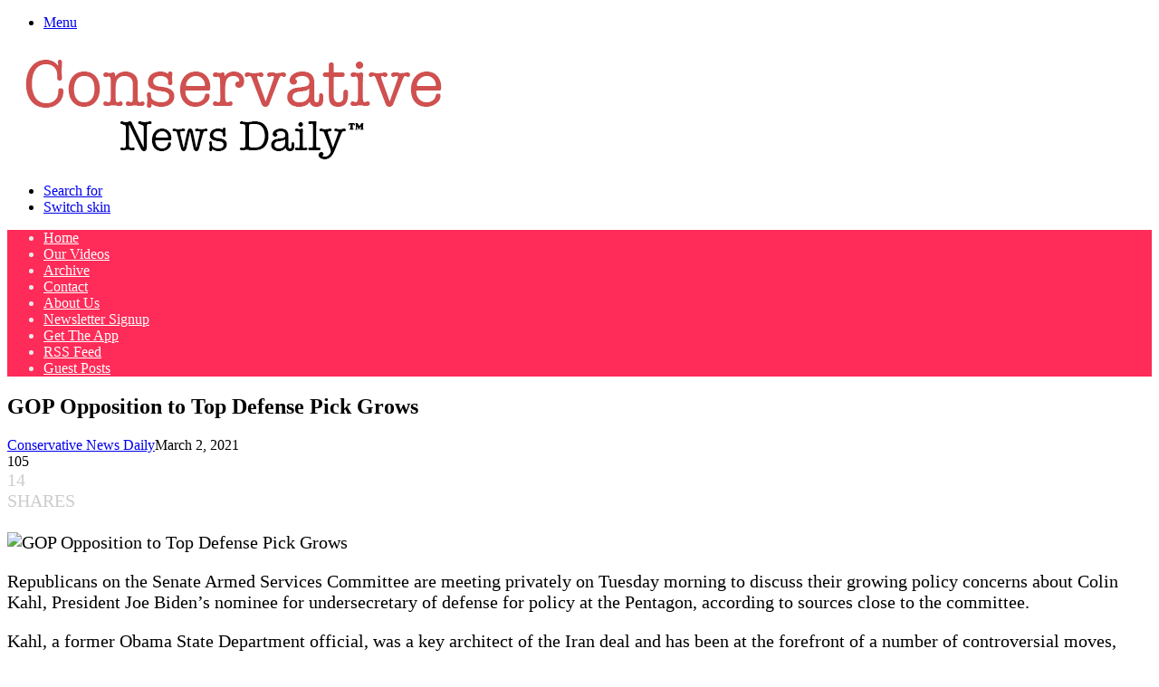

--- FILE ---
content_type: text/vtt; charset=utf-8
request_url: https://video-meta.open.video/caption/g1hEtarjRX_k/849e007178abb4c4825a56574d4710cc_en-US.vtt
body_size: 3975
content:
WEBVTT

00:00.000 --> 00:05.780
House Republicans have narrowly approved a resolution setting
the stage for President Donald Trump's legislative agenda

00:06.380 --> 00:19.100
passing the measure by just two votes, 216 to 214. Two GOP lawmakers broke ranks joining
Democrats in opposition, raising concerns over fiscal responsibility and national debt

00:20.000 --> 00:26.640
Tensions ran high after ultra-conservatives from the Freedom
Caucus and deficit hawks initially refused to support the plan

00:27.620 --> 00:39.860
Their main concern? It would add trillions to the national debt. But a last-minute deal from House
Speaker Mike Johnson and Senate Majority Leader John Thune promised $1.5 trillion in spending cuts

00:40.480 --> 00:50.220
That was enough to flip key votes. Johnson emphasised the importance of fiscal
responsibility, vowing to protect essential services while cutting waste, fraud and abuse

00:50.880 --> 00:56.400
Despite his assurances, independent ysts say
finding massive savings without affecting services

00:56.960 --> 01:03.400
especially in programs like Medicaid, is unlikely.
The resolution functions as a legislative blueprint

01:04.120 --> 01:09.520
It allows Republicans to use reconciliation, a special
process that lets them bypass a filibuster in the Senate

01:09.780 --> 01:16.580
That means they could pass Trump's agenda with Republican
votes alone. The final bill will include Trump's priorities

01:17.120 --> 01:25.180
border security, energy production and tax reform. If successful,
it will become the signature legislation of his second term

01:26.160 --> 01:32.980
Rep. Eric Burleson of Missouri initially opposed the bill,
accusing the Senate of setting up House Republicans for failure

01:33.860 --> 01:38.600
He later flipped his vote after being reassured
that spending cuts would be prioritized

01:39.400 --> 01:45.360
Trump's influence on the process was undeniable.
At a recent fundraiser, he told GOP lawmakers to

01:45.360 --> 01:50.660
Close your eyes and get there, applying
direct pressure to bring dissenters on board

01:51.140 --> 02:05.719
The blueprint now in place outlines spending and tax instructions for both chambers The Senate version allows
the permanent extension of Trump 2017 tax cuts set to expire this year at a cost of trillion over the next decade

02:06.419 --> 02:13.099
It also includes another $1.5 trillion in new tax
cuts. While the Senate includes only a non-binding

02:13.099 --> 02:19.439
goal of $2 trillion in savings, it proposes a $5
trillion increase to the national debt ceiling

02:20.299 --> 02:25.339
The House version is more aggressive, requiring
at least $1.5 trillion in spending cuts

02:25.959 --> 02:32.399
It also allocates $300 billion for defence and
border security, a key part of Trump's platform

02:32.879 --> 02:40.579
But not everyone is convinced. Representatives Victoria Sparks of
Indiana and Thomas Massey of Kentucky voted against the resolution

02:41.159 --> 02:49.999
arguing it doesn't go far enough to curb government spending. Massey warned
the plan could add $30 trillion to the national debt over the next decade

02:50.679 --> 03:02.319
The most controversial part of the proposal? Potential cuts to Medicaid. The House Budget Blueprint
includes a directive to cut $880 billion from programs under the Energy and Commerce Committee

03:02.779 --> 03:12.299
which ysts say almost certainly targets Medicaid. House Budget Chairman
Jody Arrington insists there's room to cut fraud without touching benefits

03:13.179 --> 03:18.879
He points to GAO estimates that the federal
government loses up to $521 billion annually

03:18.879 --> 03:28.779
due to fraud and mismanagement. Still, the scepticism remains. GOP Senator
Josh Hawley said he wouldn't support a final bill that cuts Medicaid

03:29.219 --> 03:36.219
but voted yes on the Senate blueprint after speaking with Trump.
According to Hawley, Trump assured him there would be no benefit cuts

03:36.219 --> 03:42.679
and he wouldn't sign anything that includes them. As
lawmakers begin drafting the full reconciliation package

03:43.099 --> 03:47.639
all eyes are on the fine print.
What gets cut, what gets passed

03:47.979 --> 03:52.159
and what survives negotiations will determine
whether this plan delivers on its promises

03:52.159 --> 03:55.739
or sets off another round of
political battles in Washington


--- FILE ---
content_type: text/vtt; charset=utf-8
request_url: https://video-meta.open.video/caption/ARB2sqDQAYzY/11f84d78e764249701e9d8d25d706580_en-US.vtt
body_size: 6837
content:
WEBVTT

00:00.000 --> 00:02.500
It is Wednesday, October 15th

00:02.600 --> 00:15.480
This is the warning. A group of very senior young Republicans have been
exposed by their internet texts, by their emails, and they knew it

00:15.720 --> 00:20.840
They said during one of the texts, if
anyone ever sees these, we're cooked

00:21.260 --> 00:27.140
Now, here are the young men that we're
talking about. They are the children of MAGA

00:27.140 --> 00:33.840
They love Trump and they love Adolf
Hitler. These are the text messages

00:34.680 --> 00:40.960
These are the words they use.
The language is vile. It's racist

00:41.380 --> 00:59.380
It's anti-Semitic. It's cruel and it's depraved. It's utterly, absolutely irredeemable.
And yet, of course, it is excused by the sick leaders of a sick movement, starting with the

00:59.380 --> 01:06.040
vice president of the United States, a man
with no credibility whatsoever, J.D. Vance

01:06.320 --> 01:14.480
who doesn't use the power of his office to make
a statement about right and wrong and to condemn

01:14.480 --> 01:22.300
the obvious. Instead, he points the finger at the
closest whack job in the Democratic Party he can

01:22.300 --> 01:30.080
find, the attorney general nominee in the state of
Virginia, who is as unfit as these children are

01:30.260 --> 01:37.280
But they're not really kids, are they? They're in
their 20s. These are the disciples of Charlie Kirk

01:37.280 --> 01:46.340
These are the future aides of Stephen Miller.
This is the degeneracy of American politics

01:46.960 --> 01:51.060
If we ever had a leak of this
chat, we would be cooked

01:51.500 --> 01:55.680
Let me quote from my friend
Dean Blondel on his sub stack

01:56.000 --> 02:01.800
That line, buried in a months-long telegram
conversation among young Republican leaders

02:01.800 --> 02:17.082
Reads like a confession and a prophecy and covered in a recent investigative report by Politico
When the cash surfaced the mask slipped revealing a culture where cruelty doubles as camaraderie

02:17.082 --> 02:26.302
and extremism is repackaged as jokes, all while
its authors chase real power inside the GOP's

02:26.302 --> 02:36.142
youth pipeline. There is a question that every
American should think deeply about while considering

02:36.142 --> 02:44.102
the tax of future political leaders in the country,
MAGA leaders, the leaders of the youth wing

02:44.102 --> 02:51.942
of Trump's MAGA movement who claim they love
Hitler, who celebrate gas chambers, who call

02:51.942 --> 02:58.902
black people monkeys. When we think about the
future, we should think about the masked men

02:59.062 --> 03:05.722
the ones on the roof, the ones with rifles,
the ones who pointed those rifles at a priest

03:05.722 --> 03:12.682
and pulled the trigger. These young people who
venerate Trump and Hitler and who celebrate the

03:12.682 --> 03:20.422
gas chamber, the murder of millions of people,
these sick MAGA young men and women who denounce

03:20.422 --> 03:28.802
Jews who denounce their fellow Americans, who want
to put millions of Americans up against the wall

03:28.802 --> 03:37.342
or to walk them into the gas and then to toss
them into the ovens. They have been marinated

03:37.342 --> 03:47.922
in the stew of a sick society. They are the
creations of a broken media and an even more

03:47.922 --> 03:56.362
broken politics. They are the fruit of COVID
and the school closings and the social isolation

03:57.102 --> 04:07.862
These are rotten, spoiled, degenerate, broken
young Americans who hate with the deepest passion

04:07.862 --> 04:20.364
And they be happy joyous even maybe even sexually excited to watch up close
the violence that they cheer on in these texts And none of it is condemned

04:20.804 --> 04:35.384
Look at the word clouds. Look at this. And instead, the message that's sent out from the senior
leaders of their faction, of their movement, of their MAGA extremist cause, is it's okay

04:35.864 --> 04:46.804
Because the other side is worse. And you're with us. And that, my friends,
is how you lose a country, how the republic falls into an abyss of hatred

04:47.324 --> 05:00.744
What these young people are, indisputably, are little Eichmanns. The man who
interrogated Adolf Eichmann for 275 hours, 20 years after the fact, was asked a question

05:01.144 --> 05:17.404
and he said he had a takeaway from the experience. The takeaway was this. He said it gave him his faith in democracy, the
275 hours he spent with Adolf Eichmann, because he understood that there are Adolf Eichmanns everywhere, all around us

05:17.524 --> 05:24.004
But they're harmless in a democracy, he said, deadly
in a dictatorship. They turned deadly in an instant

05:24.364 --> 05:37.124
That's what Avner Les, the man who interrogated Adolf Eichmann, said. And make
no mistake, look at these pictures of these soft, obese, sick, young Americans

05:37.584 --> 05:48.864
Physically soft, mentally deranged, adult, twisted.
Wow, oh wow, do we live in a broken country

05:49.284 --> 05:57.564
There are no words to describe the sickness
revealed by these young people's texts. Question

05:57.564 --> 06:05.424
Politico reported on a group chat about the young Republicans. I'm
wondering your thoughts on that, and does this reflect, you know

06:05.424 --> 06:13.704
is it just some bad apples in this chat, or do you
think that there's a toxicity around the entire party

06:14.664 --> 06:29.666
Some bad apples? These are the future of the Republican Party This was
so vile It is hard to find the words to put into context that these are

06:29.666 --> 06:35.886
people who are part of a political party,
one of two major political parties, and they

06:35.886 --> 06:45.106
believe in gas chambers and rape and discrimination
based on the color of people's skins. These

06:45.106 --> 06:54.646
These are racist, sexist, disgusting
remarks. And I would say this

06:54.646 --> 07:03.626
We have a leader from the Republican Party in
this state, the highest ranking individual

07:03.626 --> 07:07.966
who in the backdrop of all this calls our
candidate for mayor, one of our candidates

07:07.966 --> 07:19.866
for mayor, a jihadist and a terrorist. And then somehow
says, oh, what they said, these young Republicans, was wrong

07:19.866 --> 07:30.906
Look at what you say yourself. Look at your inflammatory words. And maybe they have
an effect on these young people, many of whom you support and have supported you

07:30.906 --> 07:37.386
And you ought to just do a little reexamination of
how far this has gone, where this is normalized

07:37.386 --> 07:43.626
enough that thousands of texts are uncovered.
This is not one person saying they love Hitler

07:44.286 --> 07:48.486
There's a whole lot of people saying things
that are so disgusting and so abhorrent

07:48.486 --> 07:54.326
that everybody from the president on down should
condemn them. And there's got to be consequences

07:56.366 --> 08:01.746
Kick them out of the party. Take away their official
roles. Stop using them as campaign advisers

08:02.226 --> 08:09.306
There needs to be consequences. This bullshit
has to stop. America is in a lot of trouble

08:09.306 --> 08:11.206
And this is the warning


--- FILE ---
content_type: text/vtt; charset=utf-8
request_url: https://video-meta.open.video/caption/H1mGwkbYx8eY/4b6a2fecd2bf986f418064433daa4c79_en.vtt
body_size: 20616
content:
WEBVTT

00:00.080 --> 00:01.920
coming this afternoon my name is Rob

00:01.920 --> 00:04.160
roor and I am a former Congressional

00:04.160 --> 00:06.919
candidate from cd35 I was endorsed by

00:06.919 --> 00:09.800
the RLC we've been out with a couple of

00:09.800 --> 00:12.000
the uh we've been uh a couple of

00:12.000 --> 00:14.360
different ones here in Austin and over

00:14.360 --> 00:17.439
in eggy country uh and a couple

00:17.439 --> 00:19.760
different forums that the RLC has had

00:19.760 --> 00:23.880
around the state uh for candidates and

00:23.880 --> 00:26.640
it's one of the things that I learned

00:26.640 --> 00:30.240
from the whole campaign and let me go

00:30.240 --> 00:31.880
back a second and give you a little bit

00:31.880 --> 00:35.280
of details cd35 is one of the new

00:35.280 --> 00:37.520
congressional districts that was drawn

00:37.520 --> 00:40.160
that was right in the middle of a lot of

00:40.160 --> 00:42.399
the Battlegrounds over District it goes

00:42.399 --> 00:45.120
basically from South middle of Travis

00:45.120 --> 00:47.239
County South Austin all the way to

00:47.239 --> 00:49.680
downtown San Antonio gets very narrow

00:49.680 --> 00:51.360
goes through Hayes County calwell County

00:51.360 --> 00:54.239
six different counties Comal and

00:54.239 --> 00:56.920
Guadalupe and one of the advantages this

00:56.920 --> 00:59.480
time around was that we were able to

00:59.480 --> 01:03.640
jump in into the race as relatively

01:03.640 --> 01:06.479
newcomer and I was able to get 30% of

01:06.479 --> 01:09.520
the vote across all six counties a

01:09.520 --> 01:12.119
little bit lower in Coal about 28 a

01:12.119 --> 01:14.560
little bit higher in Travis

01:14.560 --> 01:16.759
32 but we were able to show that we

01:16.759 --> 01:18.360
could do it on

01:18.360 --> 01:20.920
$7,000 is all that we spent on this

01:20.920 --> 01:24.000
campaign out of that money $3,200 was

01:24.000 --> 01:26.680
just the filing fee itself my opponent

01:26.680 --> 01:30.600
that won and she only got us by 12 votes

01:30.600 --> 01:32.880
would have got us into a runoff we were

01:32.880 --> 01:37.320
that close and she won uh the

01:37.320 --> 01:39.920
51.8% of the vote in a three-way race

01:39.920 --> 01:43.159
yeah so that shows just what the

01:43.159 --> 01:46.119
networking can do getting out there and

01:46.119 --> 01:48.159
working with the local

01:48.159 --> 01:50.520
groups just to get that name out because

01:50.520 --> 01:52.600
if we would have just gone by the

01:52.600 --> 01:55.799
Liberty uh folks that we know through

01:55.799 --> 01:58.000
the ROM Paul through the the local

01:58.000 --> 01:59.479
networks I probably would have beened

01:59.479 --> 02:02.520
about 15 to 20% so the message is out

02:02.520 --> 02:03.880
there we're growing that message and

02:03.880 --> 02:06.479
we're growing it locally and that was

02:06.479 --> 02:08.920
the important thing is that I learned to

02:08.920 --> 02:10.759
bring together people from both Austin

02:10.759 --> 02:13.280
and San Antonio at the local levels and

02:13.280 --> 02:14.720
a couple things I learned from the

02:14.720 --> 02:16.640
campaign that I think all of you'll

02:16.640 --> 02:19.560
probably shake your heads in agreement

02:19.560 --> 02:22.040
is that yes we can find people to

02:22.040 --> 02:25.000
run but it's getting the teams behind

02:25.000 --> 02:27.720
them that's important because not only

02:27.720 --> 02:28.959
do you have to have money you have to

02:28.959 --> 02:30.519
have campaign manag you have to have

02:30.519 --> 02:32.800
volunteer coordinators you have to have

02:32.800 --> 02:34.800
the people out there that you can tap

02:34.800 --> 02:37.040
into and when you only have a couple

02:37.040 --> 02:39.000
months those critical months when we

02:39.000 --> 02:41.480
need to have people in the

02:41.480 --> 02:43.239
primaries because that's where it's

02:43.239 --> 02:44.400
decided once you get through the

02:44.400 --> 02:46.640
primaries that's over if you can take

02:46.640 --> 02:48.319
them out look at what Ted Cruz was able

02:48.319 --> 02:49.800
to do look at what Donna Campbell was

02:49.800 --> 02:53.720
able to do and we can do that at all

02:53.720 --> 02:55.760
across the state we've learned how to do

02:55.760 --> 02:58.120
those kind of things but if we can get

02:58.120 --> 03:00.760
that in at the primary level

03:00.760 --> 03:03.720
then we can really take it out so my

03:03.720 --> 03:05.519
focus is not as much on what's happening

03:05.519 --> 03:06.680
in the next couple months here in

03:06.680 --> 03:08.440
November my focus is looking two years

03:08.440 --> 03:12.879
down the line my focus is looking at

03:12.879 --> 03:16.640
both not only at the regional

03:16.640 --> 03:19.280
congressional districts but let's go on

03:19.280 --> 03:21.920
down let's look at City councils let's

03:21.920 --> 03:24.480
look at the school boards let's look at

03:24.480 --> 03:27.239
getting people in place that believe in

03:27.239 --> 03:28.840
the Constitution that believe in the

03:28.840 --> 03:31.799
liberties that are guaranteed and

03:31.799 --> 03:33.680
bringing those back that they say no to

03:33.680 --> 03:35.400
the federal funding let's not go to the

03:35.400 --> 03:37.640
federal trough let's start looking at

03:37.640 --> 03:41.560
the local issues and L stop the spending

03:41.560 --> 03:44.040
because it starts locally if we get the

03:44.040 --> 03:45.560
people involved and we can get them

03:45.560 --> 03:47.920
there that's the important thing so how

03:47.920 --> 03:50.879
do we do it one of the ways is greig

03:50.879 --> 03:53.560
said local media be the

03:53.560 --> 03:56.079
media don't wait for somebody else to

03:56.079 --> 03:57.439
tell you what the story is you create

03:57.439 --> 03:59.120
the story you get that out there you get

03:59.120 --> 04:01.040
your candidates you get your local

04:01.040 --> 04:03.319
people out there you write you help them

04:03.319 --> 04:05.200
write a lot of us in the room know a lot

04:05.200 --> 04:07.760
of these things but others don't they

04:07.760 --> 04:09.840
need our resources they need our

04:09.840 --> 04:11.439
help

04:11.439 --> 04:13.599
networking there's so many people

04:13.599 --> 04:16.519
outside that we have influence on but we

04:16.519 --> 04:18.440
don't tap into that we don't map them

04:18.440 --> 04:20.799
out we don't have those networks

04:20.799 --> 04:22.280
available and we're not tapping into

04:22.280 --> 04:24.000
those very well so we've got to try to

04:24.000 --> 04:27.440
bring everyone together it's difficult

04:27.440 --> 04:29.240
because we're spread out all over the

04:29.240 --> 04:30.120
place

04:30.120 --> 04:31.840
well what if you had one place you could

04:31.840 --> 04:34.320
bring everybody to what if you had a

04:34.320 --> 04:36.919
facility this size a little bit

04:36.919 --> 04:39.280
larger and you had offices around the

04:39.280 --> 04:40.600
area that people could rent out on a

04:40.600 --> 04:44.080
monthly basis it's called shared

04:44.080 --> 04:47.080
workspace it's called Freelancers right

04:47.080 --> 04:49.960
now the economy has changed you have a

04:49.960 --> 04:52.440
lot of people that work from home that

04:52.440 --> 04:54.880
need offices but they don't want to just

04:54.880 --> 04:56.160
work at the coffee houses they don't

04:56.160 --> 04:57.320
want to work from home they need

04:57.320 --> 04:59.919
someplace to come together and I've seen

04:59.919 --> 05:02.560
what that does in the high-tech fields

05:02.560 --> 05:04.800
and what that's doing for development

05:04.800 --> 05:07.479
down in San Antonio and here in Austin

05:07.479 --> 05:10.360
uh places like um geek.com if you go and

05:10.360 --> 05:12.120
look they have facility that I tour down

05:12.120 --> 05:14.960
in San Antonio and if we can do that for

05:14.960 --> 05:17.039
the Liberty Movement if we can do that

05:17.039 --> 05:19.600
for the cons constitutional

05:19.600 --> 05:21.759
conservatives and we can bring people

05:21.759 --> 05:24.240
together so that people that have access

05:24.240 --> 05:27.560
and that have knowledge on how to do the

05:27.560 --> 05:30.039
visual Graphics if you look here

05:30.039 --> 05:31.400
okay you want to do a

05:31.400 --> 05:34.840
website I'm a candidate I'm not that's

05:34.840 --> 05:37.240
not my take you know I'm good at getting

05:37.240 --> 05:38.560
up in front of people and talking to

05:38.560 --> 05:40.720
people I bring people together I want to

05:40.720 --> 05:42.680
run I want to represent you and I want

05:42.680 --> 05:45.199
to manage those things so if you can

05:45.199 --> 05:47.639
bring people together that know not just

05:47.639 --> 05:48.600
the

05:48.600 --> 05:50.800
graphics but you also have to have

05:50.800 --> 05:53.120
content you have to have somebody behind

05:53.120 --> 05:54.880
the scenes that knows how to set that

05:54.880 --> 05:58.479
site up that has to be able to do all of

05:58.479 --> 05:59.880
the security that you need need and

05:59.880 --> 06:02.960
servers that you need to do on that okay

06:02.960 --> 06:05.440
so if you can have that for multiple

06:05.440 --> 06:07.000
candidates in one

06:07.000 --> 06:10.759
spot wow imagine the power of that so

06:10.759 --> 06:13.280
what we're working on is to come up out

06:13.280 --> 06:15.440
of San Marcus or somewhere along the

06:15.440 --> 06:18.080
corridor right now the project working

06:18.080 --> 06:23.880
is to have both a board and a for lack

06:23.880 --> 06:26.919
of a better word a pack a group that is

06:26.919 --> 06:29.520
looking for candidates and looking for

06:29.520 --> 06:31.080
the purpose of running them and being

06:31.080 --> 06:33.919
able to do this from a political side

06:33.919 --> 06:37.120
but then also to have a business an

06:37.120 --> 06:41.080
LLC that manages a facility that we can

06:41.080 --> 06:44.319
bring people in together and that we can

06:44.319 --> 06:48.199
bring that in under habitat for Liberty

06:48.199 --> 06:49.880
and that we've got a place that we can

06:49.880 --> 06:52.400
have a studio that say that Hector wants

06:52.400 --> 06:56.960
to run uh for school board down in uh uh

06:56.960 --> 06:59.080
San Antonio Harland I think or Harland

06:59.080 --> 07:00.759
General you know wherever the the school

07:00.759 --> 07:04.680
district is down in your area there and

07:04.680 --> 07:07.919
so we can bring them in we can get a

07:07.919 --> 07:09.879
interview with them we can put it up on

07:09.879 --> 07:12.319
a website we can get them in touch with

07:12.319 --> 07:13.560
people that have been out working on

07:13.560 --> 07:15.160
Donna Campbell's campaign we can get

07:15.160 --> 07:17.440
them in PE you know Ted Cruz's campaign

07:17.440 --> 07:19.360
is going to wrap up here at the another

07:19.360 --> 07:21.800
couple months we don't want to let those

07:21.800 --> 07:23.360
people go we want to start working on

07:23.360 --> 07:27.639
the next Campaign which is locally next

07:27.639 --> 07:30.199
spring so we bring the people together

07:30.199 --> 07:32.479
we allow them to be able to have for

07:32.479 --> 07:34.919
$100 $200 a month you have access to

07:34.919 --> 07:37.879
these facilities it's shared workspace

07:37.879 --> 07:40.080
you help each other out get people that

07:40.080 --> 07:42.160
are good at bundling wow if you can

07:42.160 --> 07:43.759
bring everything into one place imagine

07:43.759 --> 07:46.639
the power so this is the project that

07:46.639 --> 07:50.159
we're working on uh right now here in

07:50.159 --> 07:51.960
this area and since y'all are from

07:51.960 --> 07:53.199
around the state I want you to think

07:53.199 --> 07:54.879
about this because what's interesting

07:54.879 --> 07:58.159
about this concept is that it's

07:58.159 --> 08:01.120
transferable okay okay we can take this

08:01.120 --> 08:03.400
pick it up transplant it to anywhere in

08:03.400 --> 08:07.360
the country so we're creating the model

08:07.360 --> 08:09.039
life for kind of think about that don't

08:09.039 --> 08:11.199
think about the national right now but

08:11.199 --> 08:13.159
go back and look at what we can do to

08:13.159 --> 08:15.840
build your networks get the information

08:15.840 --> 08:17.639
out and to

08:17.639 --> 08:20.680
start looking locally before you look at

08:20.680 --> 08:24.960
the national so that's uh all my my

08:24.960 --> 08:26.080
little Spiel Chris did you have

08:26.080 --> 08:27.360
something earlier that you were going to

08:27.360 --> 08:31.360
ask your yeah how much she spent $70,000

08:31.360 --> 08:35.959
I apologize 10 times she spent

08:35.959 --> 08:38.039
70,000 if you would had twice as much

08:38.039 --> 08:40.120
money you would have won if I would have

08:40.120 --> 08:43.080
had we factored probably about another

08:43.080 --> 08:45.360
$5,000 the the biggest thing for us was

08:45.360 --> 08:47.000
the larger signs we just went with the

08:47.000 --> 08:48.519
smaller signs rather than the larger

08:48.519 --> 08:52.279
ones but what was interesting was we did

08:52.279 --> 08:53.839
we tried a couple different things this

08:53.839 --> 08:55.680
is one of the fun things about you know

08:55.680 --> 08:57.200
when we went in this we said let's see

08:57.200 --> 08:59.240
what works and what doesn't we came on

08:59.240 --> 09:00.760
up with two sign designs one of them was

09:00.760 --> 09:04.480
white kind of a more uh with u you know

09:04.480 --> 09:06.240
kind of more professional I don't know

09:06.240 --> 09:07.880
professional but it just it was a little

09:07.880 --> 09:10.279
bit more pleasing on the eyes and then

09:10.279 --> 09:12.040
we went with the one that I had learned

09:12.040 --> 09:14.200
when we had fought RFID chipping down in

09:14.200 --> 09:16.760
San Antonio we went with yellow and red

09:16.760 --> 09:19.560
it showed up you know with the big don't

09:19.560 --> 09:23.519
chip our pet and so we designed our Rob

09:23.519 --> 09:25.600
roor yeah you know it's as bright as

09:25.600 --> 09:28.040
your shirt is here Chris with Griffin's

09:28.040 --> 09:31.200
bright red you know on it and the other

09:31.200 --> 09:34.000
night when we were up at the U uh we

09:34.000 --> 09:35.959
were seeing the Ted Cruz rally the Ron

09:35.959 --> 09:38.760
Paul rally we had some of we had about

09:38.760 --> 09:40.399
four or five people that had our signs

09:40.399 --> 09:43.079
that were right up there right up front

09:43.079 --> 09:44.720
and those pictures are still there and

09:44.720 --> 09:46.440
you could spot them a mile

09:46.440 --> 09:49.200
away so wow you know here's some little

09:49.200 --> 09:51.560
Concepts that we learn about visibility

09:51.560 --> 09:53.880
and about what works and getting those

09:53.880 --> 09:55.800
out there so yeah and that was on the

09:55.800 --> 09:57.480
cheap you can you know go down to Super

09:57.480 --> 09:59.279
Cheap Signs get just a few of those and

09:59.279 --> 10:01.240
put them in the right spots that buys me

10:01.240 --> 10:03.240
a heck of a lot more than it did $1,000

10:03.240 --> 10:05.079
of advertising of billboards or for

10:05.079 --> 10:07.399
other things the other side of it too

10:07.399 --> 10:09.920
that I've learned what she employs and

10:09.920 --> 10:12.200
what still a lot of them are employing

10:12.200 --> 10:13.800
is a vertically

10:13.800 --> 10:15.959
integrated campaign strategy in other

10:15.959 --> 10:18.360
words you go out and you get these

10:18.360 --> 10:20.600
people that have done the same campaigns

10:20.600 --> 10:22.920
for the same people it works for them

10:22.920 --> 10:24.880
and guess what you got cookie cutters

10:24.880 --> 10:27.560
all across yeah the

10:27.560 --> 10:30.320
state well none of us in this room none

10:30.320 --> 10:31.320
of us that have been fighting in the

10:31.320 --> 10:33.839
Liberty Movement for the last you know

10:33.839 --> 10:36.120
four eight years two years you know

10:36.120 --> 10:38.839
wherever we stand with this you know 20

10:38.839 --> 10:41.519
years all of us do things very

10:41.519 --> 10:44.040
differently right and that's what's

10:44.040 --> 10:45.279
attracting you know that's what we

10:45.279 --> 10:47.760
talked about with the way that you know

10:47.760 --> 10:49.560
the older generation looks at it this

10:49.560 --> 10:52.079
way the newer generation we learned with

10:52.079 --> 10:54.720
the Ron Paul Revolution boom boom

10:54.720 --> 10:56.680
different ways picks up what's working

10:56.680 --> 10:59.160
here what's working there so if we can

10:59.160 --> 11:02.040
go instead of a vertically integrated

11:02.040 --> 11:05.040
campaign that we can start with the

11:05.040 --> 11:06.839
bringing everybody that you can pick and

11:06.839 --> 11:09.399
choose campaign in the box is kind of

11:09.399 --> 11:12.000
our model that we talked about so we can

11:12.000 --> 11:14.519
come in and say that Griffin wants to

11:14.519 --> 11:17.079
run for something what works for him

11:17.079 --> 11:19.880
what's good what's this you know here's

11:19.880 --> 11:21.320
this person here that'll work good for

11:21.320 --> 11:22.720
you for your style here's the things

11:22.720 --> 11:24.160
that'll work good for you we can bring

11:24.160 --> 11:25.839
those in and things that we learn from

11:25.839 --> 11:26.639
other

11:26.639 --> 11:29.399
campaigns so learning what works for you

11:29.399 --> 11:31.800
locally around the state building that

11:31.800 --> 11:34.040
Network I know we talked about uh you

11:34.040 --> 11:35.440
know earlier I wanted to talk with you a

11:35.440 --> 11:36.880
little bit more about some of the local

11:36.880 --> 11:39.320
races that you have down in the valley

11:39.320 --> 11:41.320
what's working for the Hispanics versus

11:41.320 --> 11:43.000
what's working in Houston versus what's

11:43.000 --> 11:44.519
working up in the

11:44.519 --> 11:46.600
Panhandle because all of those are

11:46.600 --> 11:48.320
different demographics different races

11:48.320 --> 11:51.160
different styles but there's some things

11:51.160 --> 11:53.639
that we can share so that's something

11:53.639 --> 11:56.040
here within the group within the room

11:56.040 --> 11:58.240
this is what the RLC brings together and

11:58.240 --> 12:00.079
then it also brings brings together with

12:00.079 --> 12:01.959
Dave's network of people from Washington

12:01.959 --> 12:04.279
and that we can tap into and I want to

12:04.279 --> 12:06.720
close with one of the statements that uh

12:06.720 --> 12:09.680
uh we'd met with u some people that are

12:09.680 --> 12:14.120
wanting to try to uh tap into this

12:14.120 --> 12:17.560
movement and tap in to the knowledge

12:17.560 --> 12:19.800
that we have in order to bring some

12:19.800 --> 12:22.079
things to the legisl session for this

12:22.079 --> 12:24.399
next time around and one of the

12:24.399 --> 12:26.160
statements was that the old way of doing

12:26.160 --> 12:27.880
things is not working any

12:27.880 --> 12:30.399
longer they wanted to come and to talk

12:30.399 --> 12:32.440
to people here in Austin area here

12:32.440 --> 12:35.880
across the state were the ones that

12:35.880 --> 12:38.399
knocked out Jeff Wentworth yeah we're

12:38.399 --> 12:41.560
the ones that knocked out and and you

12:41.560 --> 12:43.600
know the establishment and we're doing

12:43.600 --> 12:45.360
this at little different places across

12:45.360 --> 12:46.519
the the

12:46.519 --> 12:49.160
state and they realized that you know

12:49.160 --> 12:50.959
well they're not going to be able to go

12:50.959 --> 12:52.680
and to push these things

12:52.680 --> 12:54.720
through without the people in the

12:54.720 --> 12:56.480
legislature taking hit the people in the

12:56.480 --> 12:58.120
legislature know that we're out here

12:58.120 --> 13:00.480
watching them now

13:00.480 --> 13:03.240
wow man that's power that's what

13:03.240 --> 13:05.560
politics is about so that's the kind of

13:05.560 --> 13:07.720
things that by being here with the RLC

13:07.720 --> 13:10.160
by being involved by us

13:10.160 --> 13:12.040
communicating across the state and

13:12.040 --> 13:13.720
across these networks that's what's

13:13.720 --> 13:16.920
important so you know please get more

13:16.920 --> 13:18.839
people out and get them involved and

13:18.839 --> 13:20.480
appreciate youall coming today I'm Rob

13:20.480 --> 13:22.480
or and

13:22.480 --> 13:24.279
Dave just

13:24.279 --> 13:27.279
quickly


--- FILE ---
content_type: text/vtt; charset=utf-8
request_url: https://video-meta.open.video/caption/qWV0i57kMs9B/7dca0f66e838471c08e0164a335761d5_en-US.vtt
body_size: 7984
content:
WEBVTT

00:31.500 --> 00:40.560
As you can see here, we're presenting the largest exhibition
of small arms of civilian weapons uh defense products

00:40.860 --> 00:47.049
You can see a lot of different system, a lot of
different companies which are a part of Kalashnikov group

00:47.299 --> 00:52.439
UAV, you'll see boats, you'll see a lot of
really interesting new developments and it

00:52.439 --> 00:57.799
it's really a lot of people say that this is
the most impressive part of the whole exhibition

00:58.130 --> 01:03.936
For the first time. We actually
present A K 12 K and A K 15 K

01:04.155 --> 01:10.206
As we all know, those are two weapons which were
developed for the Anik program for the Russian military

01:10.206 --> 01:15.146
A K 12 is in 545. A
K 15 is in 762 by 39

01:15.146 --> 01:20.375
And obviously, we need a shorter version
for special forces for special tasks

01:20.555 --> 01:26.555
And this is A K 12 K which stands
for karate or Kurds and Germany

01:26.765 --> 01:32.501
You can see the new magazine uh with uh transparent
windows, you can see how much ammo is left now

01:32.501 --> 01:39.412
It's in production already. And there are quite a few features of
this weapon that make it different from the previous generation

01:39.592 --> 01:44.531
So let's start with a flash hider. As you
can see, it's not really a muzzle break

01:44.531 --> 01:51.431
It still works with the muzzle break, a bird cage, that muzzle break,
it's more of a flash hider because obviously the priority now is

01:51.431 --> 01:56.652
on low light night operations and you
need to have a very good flash hider

01:57.169 --> 02:04.099
So uh you don't really have to use the thread anymore. What
we have for this version is a quick detached suppressor

02:04.209 --> 02:10.639
You just put it on, you take it off, it's very easy.
There is no need to clean the thread and worry about the

02:10.639 --> 02:14.380
the the size of the thread
you just have uh by default

02:14.380 --> 02:18.119
you have a very effective flash
hider. You could put on a suppressor

02:18.639 --> 02:26.440
Uh The hang guard now is free floating. You can see that
the only uh uh the only thing on the barrel is the uh

02:26.440 --> 02:32.429
gas block and the pro site and you can
clean the gas tube from the front now

02:32.429 --> 02:36.589
So the gas tube is attached to
the receiver as well as the hangar

02:36.669 --> 02:45.750
A freeloading hangar allows allows us to use the bipod to use any kind
of grips without any interference with the barrel harmonics without any

02:45.750 --> 02:51.509
interference with the barrel. Basically, uh You
can see the new safety which is very ergonomic

02:51.509 --> 02:56.410
This version has a two shot burst option
which will be available with this gun

02:57.429 --> 03:02.750
uh collapsible stock again, very comfortable.
Uh You can make it very short because right now

03:02.750 --> 03:07.690
a lot of people like to put the stock in the middle
of their chest. And when you're using a vest

03:07.690 --> 03:11.330
it's really important. But also some
people like their stocks long and

03:11.619 --> 03:16.869
you know, very few. I don't think anyone
complained that this stock is too short

03:17.380 --> 03:21.529
And now their feature is you can see that
the pro site now is on the gas block

03:21.529 --> 03:29.690
Uh, but uh, the side line, the site radius is actually increased in
comparison with the previous generation because now the rear site is in

03:29.690 --> 03:38.029
the back of the receiver cover. It's an aperture side, a
ghost string which significantly enhances the uh accuracy

03:38.119 --> 03:44.970
And also, you know, every person who ever had to zero an A
K remembers that you need a side tool to make any windows

03:44.970 --> 03:53.899
corrections. Not anymore. Because here on this rear side, you can
just use this adjustment knob to move your uh to move your point of

03:53.899 --> 04:00.279
impact left or right. It's very and you know, you don't
have to carry this side tool with you all the time

04:00.279 --> 04:04.369
which is really, really handy. So
here is the standard version A K 12

04:05.009 --> 04:10.139
The difference between A K 12 and A
K 15 is the caliber for a long time

04:10.139 --> 04:15.009
545 was the only caliber Russian military
used for assault rifles. But right now

04:15.740 --> 04:23.205
Russian military wants to have an option of using
76 to about 39 that's why we have a K 12 and A K 15

04:23.205 --> 04:28.726
which is identical in every feature. But the
caliber, the same thing with the shuttle version

04:29.045 --> 04:35.186
we talked about a K 12 Kurtz, the
shuttle version and we also have a K 15

04:35.186 --> 04:40.286
Kurtz, the shuttle version. So uh
basically you can see that the whole

04:40.286 --> 04:44.622
it's a 12 is not just a weapon,
it's a whole series of weapons

04:44.791 --> 04:48.881
You can see the RPK has very
similar features in many ways

04:48.881 --> 04:56.071
And this is the next assault rifle of the Russian military.
You can see that you can use a laser device like a pal or

04:56.131 --> 05:03.351
on whatever you would like to call it red dots. This is a
Russian red dot which is also trialed in a RUT NK program

05:03.851 --> 05:07.962
and every other feature is exactly
the same with the shorter version or

05:07.962 --> 05:12.230
you know, longer version. Uh So it really
helps with uh starting the production

05:12.720 --> 05:17.950
One more feature is that uh now the tool
kit, uh since we can't have it in the stock

05:18.079 --> 05:23.950
we have it in a pistol grip. And you also have a little
oil bottle and a lot of people still want to have a

05:23.950 --> 05:30.940
cleaning rod, which you know, is a good idea. So you have the
cleaning rod inside the tube inside the tube of your stock

05:31.529 --> 05:37.500
So you still get all those accessories that
you have with the A K with the standard A K

05:37.609 --> 05:43.920
they just look different and they're in other places, we
want to keep the same weight because in our experience

05:44.100 --> 05:51.880
especially working with some neuro guns from certain
manufacturers. When you go below 3.23 0.3 even a very good shooter

05:51.984 --> 05:55.825
not really control the recoil.
And uh it is really, you know

05:55.825 --> 06:02.364
I think the gold standard is something
like 3.23 0.3 especially for 762 by 39

06:02.364 --> 06:07.045
If you're going lighter than that, the weapon
becomes uncontrollable. That's my experience

06:07.045 --> 06:12.355
Some of our viewers might be familiar
with RPK 16 light machine gun

06:12.815 --> 06:17.714
Uh At this exhibition, Army 2017, we're
presenting a new version. As you can see

06:17.714 --> 06:23.859
it has two barrels and uh what is happening
right now, a lot of special forces

06:23.859 --> 06:33.239
they need an effective support weapon uh and that they
can use in CQB that they can use and uh during uh uh

06:33.239 --> 06:39.970
any engagements in the city and sometimes uh the support
weapon, the slight machine gun has to be very compact

06:40.239 --> 06:45.369
So the solution is very simple, you can detach
the long barrel, you can use the shorter barrel

06:45.369 --> 06:49.890
you're still gonna have the same kind of
firepower. But in a very compact package

06:50.450 --> 06:54.940
looking at other features, you can see it's
very similar to A K 12 in almost every way

06:54.940 --> 06:59.690
which makes sense. Uh Obviously you can
use now with a free floating hang guard

06:59.690 --> 07:06.760
you can use uh bipod there is a
95 round drum magazine here again

07:06.760 --> 07:14.890
you know, this is uh really that really
something we were uh we were making for

07:14.890 --> 07:22.410
for a while now. And um a lot of interest, a lot of interest
to this drum magazine because we had a drum magazine uh

07:22.410 --> 07:30.399
for 762 by 39 by 5545 is something new and something
really desired by almost every special unit

07:30.709 --> 07:34.600
So, as you can see, you can use optics,
this is a Russian version of uh you know

07:35.109 --> 07:40.519
very famous optic that we all
know. And uh uh just basically

07:40.519 --> 07:45.760
it's a very nice light machine gun,
there's a lot of interest and um well

07:45.760 --> 07:48.100
hopefully we'll see it in
production in just a few years


--- FILE ---
content_type: text/vtt; charset=utf-8
request_url: https://video-meta.open.video/caption/qWV0i57kMs9B/7dca0f66e838471c08e0164a335761d5_en-US.vtt
body_size: 7978
content:
WEBVTT

00:31.500 --> 00:40.560
As you can see here, we're presenting the largest exhibition
of small arms of civilian weapons uh defense products

00:40.860 --> 00:47.049
You can see a lot of different system, a lot of
different companies which are a part of Kalashnikov group

00:47.299 --> 00:52.439
UAV, you'll see boats, you'll see a lot of
really interesting new developments and it

00:52.439 --> 00:57.799
it's really a lot of people say that this is
the most impressive part of the whole exhibition

00:58.130 --> 01:03.936
For the first time. We actually
present A K 12 K and A K 15 K

01:04.155 --> 01:10.206
As we all know, those are two weapons which were
developed for the Anik program for the Russian military

01:10.206 --> 01:15.146
A K 12 is in 545. A
K 15 is in 762 by 39

01:15.146 --> 01:20.375
And obviously, we need a shorter version
for special forces for special tasks

01:20.555 --> 01:26.555
And this is A K 12 K which stands
for karate or Kurds and Germany

01:26.765 --> 01:32.501
You can see the new magazine uh with uh transparent
windows, you can see how much ammo is left now

01:32.501 --> 01:39.412
It's in production already. And there are quite a few features of
this weapon that make it different from the previous generation

01:39.592 --> 01:44.531
So let's start with a flash hider. As you
can see, it's not really a muzzle break

01:44.531 --> 01:51.431
It still works with the muzzle break, a bird cage, that muzzle break,
it's more of a flash hider because obviously the priority now is

01:51.431 --> 01:56.652
on low light night operations and you
need to have a very good flash hider

01:57.169 --> 02:04.099
So uh you don't really have to use the thread anymore. What
we have for this version is a quick detached suppressor

02:04.209 --> 02:10.639
You just put it on, you take it off, it's very easy.
There is no need to clean the thread and worry about the

02:10.639 --> 02:14.380
the the size of the thread
you just have uh by default

02:14.380 --> 02:18.119
you have a very effective flash
hider. You could put on a suppressor

02:18.639 --> 02:26.440
Uh The hang guard now is free floating. You can see that
the only uh uh the only thing on the barrel is the uh

02:26.440 --> 02:32.429
gas block and the pro site and you can
clean the gas tube from the front now

02:32.429 --> 02:36.589
So the gas tube is attached to
the receiver as well as the hangar

02:36.669 --> 02:45.750
A freeloading hangar allows allows us to use the bipod to use any kind
of grips without any interference with the barrel harmonics without any

02:45.750 --> 02:51.509
interference with the barrel. Basically, uh You
can see the new safety which is very ergonomic

02:51.509 --> 02:56.410
This version has a two shot burst option
which will be available with this gun

02:57.429 --> 03:02.750
uh collapsible stock again, very comfortable.
Uh You can make it very short because right now

03:02.750 --> 03:07.690
a lot of people like to put the stock in the middle
of their chest. And when you're using a vest

03:07.690 --> 03:11.330
it's really important. But also some
people like their stocks long and

03:11.619 --> 03:16.869
you know, very few. I don't think anyone
complained that this stock is too short

03:17.380 --> 03:21.529
And now their feature is you can see that
the pro site now is on the gas block

03:21.529 --> 03:29.690
Uh, but uh, the side line, the site radius is actually increased in
comparison with the previous generation because now the rear site is in

03:29.690 --> 03:38.029
the back of the receiver cover. It's an aperture side, a
ghost string which significantly enhances the uh accuracy

03:38.119 --> 03:44.970
And also, you know, every person who ever had to zero an A
K remembers that you need a side tool to make any windows

03:44.970 --> 03:53.899
corrections. Not anymore. Because here on this rear side, you can
just use this adjustment knob to move your uh to move your point of

03:53.899 --> 04:00.279
impact left or right. It's very and you know, you don't
have to carry this side tool with you all the time

04:00.279 --> 04:04.369
which is really, really handy. So
here is the standard version A K 12

04:05.009 --> 04:10.139
The difference between A K 12 and A
K 15 is the caliber for a long time

04:10.139 --> 04:15.009
545 was the only caliber Russian military
used for assault rifles. But right now

04:15.740 --> 04:23.205
Russian military wants to have an option of using
76 to about 39 that's why we have a K 12 and A K 15

04:23.205 --> 04:28.726
which is identical in every feature. But the
caliber, the same thing with the shuttle version

04:29.045 --> 04:35.186
we talked about a K 12 Kurtz, the
shuttle version and we also have a K 15

04:35.186 --> 04:40.286
Kurtz, the shuttle version. So uh
basically you can see that the whole

04:40.286 --> 04:44.622
it's a 12 is not just a weapon,
it's a whole series of weapons

04:44.791 --> 04:48.881
You can see the RPK has very
similar features in many ways

04:48.881 --> 04:56.071
And this is the next assault rifle of the Russian military.
You can see that you can use a laser device like a pal or

04:56.131 --> 05:03.351
on whatever you would like to call it red dots. This is a
Russian red dot which is also trialed in a RUT NK program

05:03.851 --> 05:07.962
and every other feature is exactly
the same with the shorter version or

05:07.962 --> 05:12.230
you know, longer version. Uh So it really
helps with uh starting the production

05:12.720 --> 05:17.950
One more feature is that uh now the tool
kit, uh since we can't have it in the stock

05:18.079 --> 05:23.950
we have it in a pistol grip. And you also have a little
oil bottle and a lot of people still want to have a

05:23.950 --> 05:30.940
cleaning rod, which you know, is a good idea. So you have the
cleaning rod inside the tube inside the tube of your stock

05:31.529 --> 05:37.500
So you still get all those accessories that
you have with the A K with the standard A K

05:37.609 --> 05:43.920
they just look different and they're in other places, we
want to keep the same weight because in our experience

05:44.100 --> 05:51.880
especially working with some neuro guns from certain
manufacturers. When you go below 3.23 0.3 even a very good shooter

05:51.984 --> 05:55.825
not really control the recoil.
And uh it is really, you know

05:55.825 --> 06:02.364
I think the gold standard is something
like 3.23 0.3 especially for 762 by 39

06:02.364 --> 06:07.045
If you're going lighter than that, the weapon
becomes uncontrollable. That's my experience

06:07.045 --> 06:12.355
Some of our viewers might be familiar
with RPK 16 light machine gun

06:12.815 --> 06:17.714
Uh At this exhibition, Army 2017, we're
presenting a new version. As you can see

06:17.714 --> 06:23.859
it has two barrels and uh what is happening
right now, a lot of special forces

06:23.859 --> 06:33.239
they need an effective support weapon uh and that they
can use in CQB that they can use and uh during uh uh

06:33.239 --> 06:39.970
any engagements in the city and sometimes uh the support
weapon, the slight machine gun has to be very compact

06:40.239 --> 06:45.369
So the solution is very simple, you can detach
the long barrel, you can use the shorter barrel

06:45.369 --> 06:49.890
you're still gonna have the same kind of
firepower. But in a very compact package

06:50.450 --> 06:54.940
looking at other features, you can see it's
very similar to A K 12 in almost every way

06:54.940 --> 06:59.690
which makes sense. Uh Obviously you can
use now with a free floating hang guard

06:59.690 --> 07:06.760
you can use uh bipod there is a
95 round drum magazine here again

07:06.760 --> 07:14.890
you know, this is uh really that really
something we were uh we were making for

07:14.890 --> 07:22.410
for a while now. And um a lot of interest, a lot of interest
to this drum magazine because we had a drum magazine uh

07:22.410 --> 07:30.399
for 762 by 39 by 5545 is something new and something
really desired by almost every special unit

07:30.709 --> 07:34.600
So, as you can see, you can use optics,
this is a Russian version of uh you know

07:35.109 --> 07:40.519
very famous optic that we all
know. And uh uh just basically

07:40.519 --> 07:45.760
it's a very nice light machine gun,
there's a lot of interest and um well

07:45.760 --> 07:48.100
hopefully we'll see it in
production in just a few years


--- FILE ---
content_type: text/javascript
request_url: https://g.ezoic.net/humix/inline_embed
body_size: 9480
content:
var ezS = document.createElement("link");ezS.rel="stylesheet";ezS.type="text/css";ezS.href="//go.ezodn.com/ezvideo/ezvideojscss.css?cb=185";document.head.appendChild(ezS);
var ezS = document.createElement("link");ezS.rel="stylesheet";ezS.type="text/css";ezS.href="//go.ezodn.com/ezvideo/ezvideocustomcss.css?cb=316767-0-185";document.head.appendChild(ezS);
window.ezVideo = {"appendFloatAfterAd":false,"language":"en","titleString":"","titleOption":"","autoEnableCaptions":false}
var ezS = document.createElement("script");ezS.src="//vjs.zencdn.net/vttjs/0.14.1/vtt.min.js";document.head.appendChild(ezS);
(function() {
		let ezInstream = {"prebidBidders":[{"bidder":"onetag","params":{"pubId":"62499636face9dc"},"ssid":"11291"},{"bidder":"sharethrough","params":{"pkey":"VS3UMr0vpcy8VVHMnE84eAvj"},"ssid":"11309"},{"bidder":"sonobi","params":{"placement_id":"1360593f50e957c73183"},"ssid":"10048"},{"bidder":"vidazoo","params":{"cId":"652646d136d29ed957788c6d","pId":"59ac17c192832d0011283fe3"},"ssid":"11372"},{"bidder":"yieldmo","params":{"placementId":"3159086761833865258"},"ssid":"11315"},{"bidder":"rubicon","params":{"accountId":21150,"siteId":269072,"video":{"language":"en","size_id":201},"zoneId":3326304},"ssid":"10063"},{"bidder":"amx","params":{"tagid":"ZXpvaWMuY29tLXJvbi12aWRlbw"},"ssid":"11290"},{"bidder":"33across_i_s2s","params":{"productId":"instream","siteId":"bQuJay49ur74klrkHcnnVW"},"ssid":"11321"},{"bidder":"adyoulike_i_s2s","params":{"placement":"b74dd1bf884ad15f7dc6fca53449c2db"},"ssid":"11314"},{"bidder":"amx_i_s2s","params":{"tagid":"JreGFOmAO"},"ssid":"11290"},{"bidder":"cadent_aperture_mx_i_s2s","params":{"tagid":"178315"},"ssid":"11389"},{"bidder":"onetag_i_s2s","params":{"pubId":"62499636face9dc"},"ssid":"11291"},{"bidder":"rubicon_i_s2s","params":{"accountId":21150,"siteId":421616,"video":{"language":"en","size_id":201},"zoneId":2495262},"ssid":"10063"},{"bidder":"sharethrough_i_s2s","params":{"pkey":"kgPoDCWJ3LoAt80X9hF5eRLi"},"ssid":"11309"},{"bidder":"sonobi_i_s2s","params":{"TagID":"86985611032ca7924a34"},"ssid":"10048"},{"bidder":"vidazoo_i_s2s","params":{"cId":"68415a84f0bd2a2f4a824fae","pId":"59ac17c192832d0011283fe3"},"ssid":"11372"}],"apsSlot":{"slotID":"instream_desktop_na_Video","divID":"","slotName":"","mediaType":"video","sizes":[[400,300],[640,390],[390,640],[320,480],[480,320],[400,225],[640,360],[768,1024],[1024,768],[640,480]],"slotParams":{}},"allApsSlots":[{"Slot":{"slotID":"AccompanyingContent_640x360v_5-60seconds_Off_NoSkip","divID":"","slotName":"","mediaType":"video","sizes":[[400,300],[640,390],[390,640],[320,480],[480,320],[400,225],[640,360],[768,1024],[1024,768],[640,480]],"slotParams":{}},"Duration":60},{"Slot":{"slotID":"AccompanyingContent_640x360v_5-60seconds_Off_Skip","divID":"","slotName":"","mediaType":"video","sizes":[[400,300],[640,390],[390,640],[320,480],[480,320],[400,225],[640,360],[768,1024],[1024,768],[640,480]],"slotParams":{}},"Duration":60},{"Slot":{"slotID":"AccompanyingContent_640x360v_5-30seconds_Off_NoSkip","divID":"","slotName":"","mediaType":"video","sizes":[[400,300],[640,390],[390,640],[320,480],[480,320],[400,225],[640,360],[768,1024],[1024,768],[640,480]],"slotParams":{}},"Duration":30},{"Slot":{"slotID":"AccompanyingContent_640x360v_5-30seconds_Off_Skip","divID":"","slotName":"","mediaType":"video","sizes":[[400,300],[640,390],[390,640],[320,480],[480,320],[400,225],[640,360],[768,1024],[1024,768],[640,480]],"slotParams":{}},"Duration":30},{"Slot":{"slotID":"AccompanyingContent_640x360v_5-15seconds_Off_NoSkip","divID":"","slotName":"","mediaType":"video","sizes":[[400,300],[640,390],[390,640],[320,480],[480,320],[400,225],[640,360],[768,1024],[1024,768],[640,480]],"slotParams":{}},"Duration":15},{"Slot":{"slotID":"AccompanyingContent_640x360v_5-15seconds_Off_Skip","divID":"","slotName":"","mediaType":"video","sizes":[[400,300],[640,390],[390,640],[320,480],[480,320],[400,225],[640,360],[768,1024],[1024,768],[640,480]],"slotParams":{}},"Duration":15},{"Slot":{"slotID":"instream_desktop_na_Video","divID":"","slotName":"","mediaType":"video","sizes":[[400,300],[640,390],[390,640],[320,480],[480,320],[400,225],[640,360],[768,1024],[1024,768],[640,480]],"slotParams":{}},"Duration":30}],"genericInstream":false,"UnfilledCnt":0,"AllowPreviousBidToSetBidFloor":false,"PreferPrebidOverAmzn":false,"DoNotPassBidFloorToPreBid":false,"bidCacheThreshold":-1,"rampUp":true,"IsEzDfpAccount":true,"EnableVideoDeals":false,"monetizationApproval":{"DomainId":316767,"Domain":"conservativenewsdaily.net","HumixChannelId":121790,"HasGoogleEntry":false,"HDMApproved":false,"MCMApproved":true},"SelectivelyIncrementUnfilledCount":false,"BlockBidderAfterBadAd":true,"useNewVideoStartingFloor":false,"addHBUnderFloor":false,"dvama":false,"dgeb":false,"vatc":{"at":"INSTREAM","fs":"UNIFORM","mpw":200,"itopf":false,"bcds":"m","bcdsds":"d","bcd":{"ad_type":"INSTREAM","data":{"domain_id":316767,"country":"US","form_factor":1,"impressions":1066,"share_ge7":0.250469,"bucket":"mid-depth","avg_depth":3.110694,"p75_depth":7,"share_ge5":0.291745,"share_ge9":0.221388},"is_domain":true,"loaded_at":"2026-01-16T07:50:09.281434777-08:00"}},"totalVideoDuration":0,"totalAdsPlaybackDuration":0};
		if (typeof __ezInstream !== "undefined" && __ezInstream.breaks) {
			__ezInstream.breaks = __ezInstream.breaks.concat(ezInstream.breaks);
		} else {
			window.__ezInstream = ezInstream;
		}
	})();
var EmbedExclusionEvaluated = 'exempt'; var EzoicMagicPlayerExclusionSelectors = [".humix-off"];var EzoicMagicPlayerInclusionSelectors = [];var EzoicPreferredLocation = '2';

			window.humixFirstVideoLoaded = true
			window.dispatchEvent(new CustomEvent('humixFirstVideoLoaded'));
		
window.ezVideoIframe=false;window.renderEzoicVideoContentCBs=window.renderEzoicVideoContentCBs||[];window.renderEzoicVideoContentCBs.push(function(){let videoObjects=[{"PlayerId":"ez-4999","VideoContentId":"3M5sFiyQrJ2","VideoPlaylistSelectionId":0,"VideoPlaylistId":1,"VideoTitle":"Army-2017 Kalashnikov new military products small arms defens exhibition Russia","VideoDescription":"Part 1, Army Recognition video report at Army-2017, the International Military Technical Forum about new products presented by Kalashnikov, the famous small arms manufacturer. On this video, the AK-12K, AK-15K and RPK-16. \n\nRead more news about Army-2017 at this link https://www.armyrecognition.com/army-2017_show_daily_news_coverage_report/index.php\n\nArmy Recognition Group\nGlobal Defence \u0026amp; Security News\nDefense \u0026amp; Security News Web TV\nOnline magazine for defence and security industry\nWorldwide Defense \u0026amp; Security News\nMarketing and advertising for Defense \u0026amp; Security Industry and Exhibition\nLand Forces equipment, weapons and vehicles\nhttp://www.armyrecognition.com\nContact mail: marketing@armyrecognition.com","VideoChapters":{"Chapters":null,"StartTimes":null,"EndTimes":null},"VideoLinksSrc":"","VideoSrcURL":"https://streaming.open.video/contents/H_EmQwyQQJfi/1744287335/index.m3u8","VideoDurationMs":480379,"DeviceTypeFlag":14,"FloatFlag":14,"FloatPosition":1,"IsAutoPlay":true,"IsLoop":false,"IsLiveStreaming":false,"OutstreamEnabled":false,"ShouldConsiderDocVisibility":true,"ShouldPauseAds":true,"AdUnit":"","ImpressionId":0,"VideoStartTime":0,"IsStartTimeEnabled":0,"IsKeyMoment":false,"PublisherVideoContentShare":{"DomainIdOwner":350959,"DomainIdShare":316767,"DomainIdHost":350959,"DomainNameOwner":"armyrecognition.com","VideoContentId":"3M5sFiyQrJ2","LoadError":"[Load cross domain video on the domain not allowed][MagicPlayerPlaylist:1]","IsEzoicOwnedVideo":false,"IsGenericInstream":false,"IsOutstream":false,"IsGPTOutstream":false},"VideoUploadSource":"import-from-youtube","IsVertical":false,"IsPreferred":false,"ShowControls":false,"IsSharedEmbed":false,"ShortenId":"N65VUut5WiM","Preview":false,"PlaylistHumixId":"","VideoSelection":10,"MagicPlaceholderType":1,"MagicHTML":"\u003cdiv id=ez-video-wrap-ez-4998 class=ez-video-wrap style=\"align-self: stretch;\"\u003e\u003cdiv class=\"ez-video-center ez-playlist-vertical\"\u003e\u003cdiv class=\"ez-video-content-wrap ez-playlist-vertical ez-rounded-border\"\u003e\u003cdiv id=ez-video-wrap-ez-4999 class=\"ez-video-wrap ez-video-magic\" style=\"align-self: stretch;\"\u003e\u003cdiv class=ez-video-magic-row\u003e\u003col class=\"ez-video-magic-list ez-playlist-vertical\"\u003e\u003cli class=\"ez-video-magic-item ez-video-magic-autoplayer\"\u003e\u003cdiv id=floating-placeholder-ez-4999 class=floating-placeholder style=\"display: none;\"\u003e\u003cdiv id=floating-placeholder-sizer-ez-4999 class=floating-placeholder-sizer\u003e\u003cpicture class=\"video-js vjs-playlist-thumbnail\"\u003e\u003cimg id=floating-placeholder-thumbnail alt loading=lazy nopin=nopin\u003e\u003c/picture\u003e\u003c/div\u003e\u003c/div\u003e\u003cdiv id=ez-video-container-ez-4999 class=\"ez-video-container ez-video-magic-redesign ez-responsive ez-float-right\" style=\"flex-wrap: wrap;\"\u003e\u003cdiv class=ez-video-ez-stuck-bar id=ez-video-ez-stuck-bar-ez-4999\u003e\u003cdiv class=\"ez-video-ez-stuck-close ez-simple-close\" id=ez-video-ez-stuck-close-ez-4999 style=\"font-size: 16px !important; text-shadow: none !important; color: #000 !important; font-family: system-ui !important; background-color: rgba(255,255,255,0.5) !important; border-radius: 50% !important; text-align: center !important;\"\u003ex\u003c/div\u003e\u003c/div\u003e\u003cvideo id=ez-video-ez-4999 class=\"video-js ez-vid-placeholder\" controls preload=metadata\u003e\u003cp class=vjs-no-js\u003ePlease enable JavaScript\u003c/p\u003e\u003c/video\u003e\u003cdiv class=ez-vid-preview id=ez-vid-preview-ez-4999\u003e\u003c/div\u003e\u003cdiv id=lds-ring-ez-4999 class=lds-ring\u003e\u003cdiv\u003e\u003c/div\u003e\u003cdiv\u003e\u003c/div\u003e\u003cdiv\u003e\u003c/div\u003e\u003cdiv\u003e\u003c/div\u003e\u003c/div\u003e\u003c/div\u003e\u003cli class=\"ez-video-magic-item ez-video-magic-playlist\"\u003e\u003cdiv id=ez-video-playlist-ez-4998 class=vjs-playlist\u003e\u003c/div\u003e\u003c/ol\u003e\u003c/div\u003e\u003c/div\u003e\u003cdiv id=floating-placeholder-ez-4998 class=floating-placeholder style=\"display: none;\"\u003e\u003cdiv id=floating-placeholder-sizer-ez-4998 class=floating-placeholder-sizer\u003e\u003cpicture class=\"video-js vjs-playlist-thumbnail\"\u003e\u003cimg id=floating-placeholder-thumbnail alt loading=lazy nopin=nopin\u003e\u003c/picture\u003e\u003c/div\u003e\u003c/div\u003e\u003cdiv id=ez-video-container-ez-4998 class=\"ez-video-container ez-video-magic-redesign ez-responsive ez-float-right\" style=\"flex-wrap: wrap; width: 640px;transition: width 0.25s ease 0s;\"\u003e\u003cdiv class=ez-video-ez-stuck-bar id=ez-video-ez-stuck-bar-ez-4998\u003e\u003cdiv class=\"ez-video-ez-stuck-close ez-simple-close\" id=ez-video-ez-stuck-close-ez-4998 style=\"font-size: 16px !important; text-shadow: none !important; color: #000 !important; font-family: system-ui !important; background-color: rgba(255,255,255,0.5) !important; border-radius: 50% !important; text-align: center !important;\"\u003ex\u003c/div\u003e\u003c/div\u003e\u003cvideo id=ez-video-ez-4998 class=\"video-js ez-vid-placeholder vjs-16-9\" controls preload=metadata\u003e\u003cp class=vjs-no-js\u003ePlease enable JavaScript\u003c/p\u003e\u003c/video\u003e\u003cdiv class=keymoment-container id=keymoment-play style=\"display: none;\"\u003e\u003cspan id=play-button-container class=play-button-container-active\u003e\u003cspan class=\"keymoment-play-btn play-button-before\"\u003e\u003c/span\u003e\u003cspan class=\"keymoment-play-btn play-button-after\"\u003e\u003c/span\u003e\u003c/span\u003e\u003c/div\u003e\u003cdiv class=\"keymoment-container rewind\" id=keymoment-rewind style=\"display: none;\"\u003e\u003cdiv id=keymoment-rewind-box class=rotate\u003e\u003cspan class=\"keymoment-arrow arrow-two double-arrow-icon\"\u003e\u003c/span\u003e\u003cspan class=\"keymoment-arrow arrow-one double-arrow-icon\"\u003e\u003c/span\u003e\u003c/div\u003e\u003c/div\u003e\u003cdiv class=\"keymoment-container forward\" id=keymoment-forward style=\"display: none;\"\u003e\u003cdiv id=keymoment-forward-box\u003e\u003cspan class=\"keymoment-arrow arrow-two double-arrow-icon\"\u003e\u003c/span\u003e\u003cspan class=\"keymoment-arrow arrow-one double-arrow-icon\"\u003e\u003c/span\u003e\u003c/div\u003e\u003c/div\u003e\u003cdiv id=vignette-overlay\u003e\u003c/div\u003e\u003cdiv id=vignette-top-card class=vignette-top-card\u003e\u003cdiv class=vignette-top-channel\u003e\u003ca class=top-channel-logo target=_blank role=link aria-label=\"channel logo\" style='background-image: url(\"https://video-meta.humix.com/logo/114162/logo-1743421755.webp\");'\u003e\u003c/a\u003e\u003c/div\u003e\u003cdiv class=\"vignette-top-title top-enable-channel-logo\"\u003e\u003cdiv class=\"vignette-top-title-text vignette-magic-player\"\u003e\u003ca class=vignette-top-title-link id=vignette-top-title-link-ez-4998 target=_blank tabindex=0 href=https://open.video/video/N65VUut5WiM\u003eHouse Republican leaders delay budget vote over GOP opposition\u003c/a\u003e\u003c/div\u003e\u003c/div\u003e\u003cdiv class=vignette-top-share\u003e\u003cbutton class=vignette-top-button type=button title=share id=vignette-top-button\u003e\u003cdiv class=top-button-icon\u003e\u003csvg height=\"100%\" version=\"1.1\" viewBox=\"0 0 36 36\" width=\"100%\"\u003e\n                                        \u003cuse class=\"svg-shadow\" xlink:href=\"#share-icon\"\u003e\u003c/use\u003e\n                                        \u003cpath class=\"svg-fill\" d=\"m 20.20,14.19 0,-4.45 7.79,7.79 -7.79,7.79 0,-4.56 C 16.27,20.69 12.10,21.81 9.34,24.76 8.80,25.13 7.60,27.29 8.12,25.65 9.08,21.32 11.80,17.18 15.98,15.38 c 1.33,-0.60 2.76,-0.98 4.21,-1.19 z\" id=\"share-icon\"\u003e\u003c/path\u003e\n                                    \u003c/svg\u003e\u003c/div\u003e\u003c/button\u003e\u003c/div\u003e\u003c/div\u003e\u003ca id=watch-on-link-ez-4998 class=watch-on-link aria-label=\"Watch on Open.Video\" target=_blank href=https://open.video/video/N65VUut5WiM\u003e\u003cdiv class=watch-on-link-content aria-hidden=true\u003e\u003cdiv class=watch-on-link-text\u003eWatch on\u003c/div\u003e\u003cimg style=\"height: 1rem;\" src=https://assets.open.video/open-video-white-logo.png alt=\"Video channel logo\" class=img-fluid\u003e\u003c/div\u003e\u003c/a\u003e\u003cdiv class=ez-vid-preview id=ez-vid-preview-ez-4998\u003e\u003c/div\u003e\u003cdiv id=lds-ring-ez-4998 class=lds-ring\u003e\u003cdiv\u003e\u003c/div\u003e\u003cdiv\u003e\u003c/div\u003e\u003cdiv\u003e\u003c/div\u003e\u003cdiv\u003e\u003c/div\u003e\u003c/div\u003e\u003cdiv id=ez-video-links-ez-4998 style=position:absolute;\u003e\u003c/div\u003e\u003c/div\u003e\u003c/div\u003e\u003cdiv id=ez-lower-title-link-ez-4998 class=lower-title-link\u003e\u003ca href=https://open.video/video/N65VUut5WiM target=_blank\u003eHouse Republican leaders delay budget vote over GOP opposition\u003c/a\u003e\u003c/div\u003e\u003c/div\u003e\u003c/div\u003e","PreferredVideoType":0,"DisableWatchOnLink":false,"DisableVignette":false,"DisableTitleLink":false,"VideoPlaylist":{"VideoPlaylistId":1,"FirstVideoSelectionId":0,"FirstVideoIndex":0,"Name":"Universal Player","IsLooping":1,"IsShuffled":0,"Autoskip":0,"Videos":[{"PublisherVideoId":685632,"PublisherId":216205,"VideoContentId":"3M5sFiyQrJ2","DomainId":350959,"Title":"Army-2017 Kalashnikov new military products small arms defens exhibition Russia","Description":"Part 1, Army Recognition video report at Army-2017, the International Military Technical Forum about new products presented by Kalashnikov, the famous small arms manufacturer. On this video, the AK-12K, AK-15K and RPK-16. \n\nRead more news about Army-2017 at this link https://www.armyrecognition.com/army-2017_show_daily_news_coverage_report/index.php\n\nArmy Recognition Group\nGlobal Defence \u0026amp; Security News\nDefense \u0026amp; Security News Web TV\nOnline magazine for defence and security industry\nWorldwide Defense \u0026amp; Security News\nMarketing and advertising for Defense \u0026amp; Security Industry and Exhibition\nLand Forces equipment, weapons and vehicles\nhttp://www.armyrecognition.com\nContact mail: marketing@armyrecognition.com","VideoChapters":{"Chapters":null,"StartTimes":null,"EndTimes":null},"Privacy":"public","CreatedDate":"2023-12-20 02:16:26","ModifiedDate":"2023-12-20 09:08:04","PreviewImage":"https://video-meta.open.video/poster/qWV0i57kMs9B/3M5sFiyQrJ2_ybuJaF.jpg","RestrictByReferer":false,"ImpressionId":0,"VideoDurationMs":480379,"StreamingURL":"https://streaming.open.video/contents/qWV0i57kMs9B/1703063249/index.m3u8","PublisherVideoContentShare":{"DomainIdOwner":350959,"DomainIdShare":316767,"DomainIdHost":350959,"DomainNameOwner":"armyrecognition.com","VideoContentId":"3M5sFiyQrJ2","LoadError":"[Load cross domain video on the domain not allowed]","IsEzoicOwnedVideo":false,"IsGenericInstream":false,"IsOutstream":false,"IsGPTOutstream":false},"ExternalId":"","IABCategoryName":"","IABCategoryIds":"","NLBCategoryIds":"","IsUploaded":false,"IsProcessed":false,"IsContentShareable":true,"UploadSource":"import-from-youtube","IsPreferred":false,"Category":"","IsRotate":false,"ShortenId":"3M5sFiyQrJ2","PreferredVideoType":0,"HumixChannelId":19247,"IsHumixChannelActive":true,"VideoAutoMatchType":0,"ShareBaseUrl":"//open.video/","CanonicalLink":"https://armyrecognition.com/openvideo/v/army-2017-kalashnikov-new-military-products-small-arms-defens-exhibition-russia","OpenVideoHostedLink":"https://open.video/@armyrecognition-com/v/army-2017-kalashnikov-new-military-products-small-arms-defens-exhibition-russia","ChannelSlug":"armyrecognition-com","Language":"en","Keywords":"Kalashnikov,Army Recognition,Army-2017 TV,Army-2017 News,Army-2017 Show Daily,Kalashnikov new products,Kalashnikov Army-2017,Army-2017,Patriotic Park,Moscow","HasMultiplePosterResolutions":true,"ResizedPosterVersion":1,"ChannelLogo":"logo/19247/logo-1759752864.webp","OwnerIntegrationType":"ns","IsChannelWPHosted":false,"HideReportVideoButton":false,"VideoPlaylistSelectionId":0,"VideoLinksSrc":"","VideoStartTime":0,"IsStartTimeEnabled":0,"AdUnit":"316767-shared-video-3","VideoPlaylistId":1,"InitialIndex":1},{"PublisherVideoId":2046863,"PublisherId":561394,"VideoContentId":"klrhgLYi55M","DomainId":693934,"Title":"New Mexico Republican Party\u0026#39;s HQ set on fire, tagged with \u0026#39;ICE=KKK\u0026#39;","Description":"Federal agents are conducting an arson investigation after officials said a fire was intentionally set at the New Mexico Republican Party HQ.","VideoChapters":{"Chapters":null,"StartTimes":null,"EndTimes":null},"Privacy":"public","CreatedDate":"2025-03-31 20:42:44","ModifiedDate":"2025-03-31 21:00:16","PreviewImage":"https://video-meta.open.video/poster/X5lw3mDdcBmb/klrhgLYi55M_tSfolW.jpg","RestrictByReferer":false,"ImpressionId":0,"VideoDurationMs":146813,"StreamingURL":"https://streaming.open.video/contents/X5lw3mDdcBmb/1743456141/index.m3u8","PublisherVideoContentShare":{"DomainIdOwner":693934,"DomainIdShare":316767,"DomainNameOwner":"humix_publisher_561394","VideoContentId":"klrhgLYi55M","LoadError":"[Load cross domain video on the domain not allowed]","IsEzoicOwnedVideo":false,"IsGenericInstream":false,"IsOutstream":false,"IsGPTOutstream":false},"ExternalId":"","IABCategoryName":"Local News,Politics,news","IABCategoryIds":"384,379,385","NLBCategoryIds":"1096,427,421","IsUploaded":false,"IsProcessed":false,"IsContentShareable":true,"UploadSource":"import-from-mrss-feed","IsPreferred":false,"Category":"","IsRotate":false,"ShortenId":"klrhgLYi55M","PreferredVideoType":0,"HumixChannelId":114162,"IsHumixChannelActive":true,"VideoAutoMatchType":0,"ShareBaseUrl":"//open.video/","CanonicalLink":"https://open.video/@straight-arrow-news/v/new-mexico-republican-partys-hq-set-on-fire-tagged-with-icekkk","OpenVideoHostedLink":"https://open.video/@straight-arrow-news/v/new-mexico-republican-partys-hq-set-on-fire-tagged-with-icekkk","ChannelSlug":"","Language":"en","Keywords":"fire,Democratic Party,new mexico,Democrats,Republicans,news update,text first,VideoElephant","HasMultiplePosterResolutions":true,"ResizedPosterVersion":0,"ChannelLogo":"logo/114162/logo-1743421755.webp","OwnerIntegrationType":"off","IsChannelWPHosted":false,"HideReportVideoButton":false,"VideoPlaylistSelectionId":0,"VideoLinksSrc":"","VideoStartTime":0,"IsStartTimeEnabled":0,"AdUnit":"316767-shared-video-3","VideoPlaylistId":1,"InitialIndex":2},{"PublisherVideoId":2178171,"PublisherId":1300,"VideoContentId":"a-NVpSH7Gr2","DomainId":2228,"Title":"Jon Roland Speech, Candidate Forum, Midland, TX 2010/10/23","Description":"Jon Roland speaks to a tea party rally in the hanger of the Commemorative Air Force in Midland, Texas. Topic includes constitutional compliance and what the Texas Attorney General can do about it.","VideoChapters":{"Chapters":null,"StartTimes":null,"EndTimes":null},"Privacy":"public","CreatedDate":"2025-06-05 18:26:01","ModifiedDate":"2025-06-05 19:17:52","PreviewImage":"https://video-meta.open.video/poster/xkCicgK760EZ/a-NVpSH7Gr2_TgRPrL.jpg","RestrictByReferer":false,"ImpressionId":0,"VideoDurationMs":873906,"StreamingURL":"https://streaming.open.video/contents/xkCicgK760EZ/1749149441/index.m3u8","PublisherVideoContentShare":{"DomainIdOwner":2228,"DomainIdShare":316767,"DomainIdHost":2228,"DomainNameOwner":"constitution.org","VideoContentId":"a-NVpSH7Gr2","LoadError":"[Load cross domain video on the domain not allowed]","IsEzoicOwnedVideo":false,"IsGenericInstream":false,"IsOutstream":false,"IsGPTOutstream":false},"ExternalId":"","IABCategoryName":"Campaigns \u0026 Elections","IABCategoryIds":"387","NLBCategoryIds":"1097","IsUploaded":false,"IsProcessed":false,"IsContentShareable":true,"UploadSource":"import-from-youtube","IsPreferred":false,"Category":"","IsRotate":false,"ShortenId":"a-NVpSH7Gr2","PreferredVideoType":0,"HumixChannelId":116810,"IsHumixChannelActive":true,"VideoAutoMatchType":0,"ShareBaseUrl":"//open.video/","CanonicalLink":"https://constitution.org/openvideo/v/jon-roland-speech-candidate-forum-midland-tx-20101023","OpenVideoHostedLink":"https://open.video/@constitution-org/v/jon-roland-speech-candidate-forum-midland-tx-20101023","ChannelSlug":"constitution-org","Language":"en","Keywords":"Jon Roland,candidate,libertarian,attorney general,Constitution","HasMultiplePosterResolutions":true,"ResizedPosterVersion":2,"ChannelLogo":"logo/116810/logo-1749830977.webp","OwnerIntegrationType":"ns","IsChannelWPHosted":false,"HideReportVideoButton":false,"VideoPlaylistSelectionId":0,"VideoLinksSrc":"","VideoStartTime":0,"IsStartTimeEnabled":0,"AdUnit":"316767-shared-video-3","VideoPlaylistId":1,"InitialIndex":3},{"PublisherVideoId":2631503,"PublisherId":511492,"VideoContentId":"WR4InODWaZM","DomainId":639533,"Title":"What The World Doesn\u0026#39;t Know About Sarah Palin","Description":"Sarah Palin whirled onto the scene of American politics when she served as John McCain\u0026#39;s VP pick in the 2008 Presidential race. Since then, Palin has never again been at the very center of the media\u0026#39;s attentions, but she hasn\u0026#39;t ridden off into the Alaskan sunset either. Today, we\u0026#39;ll do a roundup of the significant events that have happened in Palin\u0026#39;s colorful life. Not all of these milestones have been happy, but having gotten up and brushed herself off time after time, Palin has proven that she\u0026#39;s as tough as her her gun-toting GOP persona appeared to be. Here\u0026#39;s what the world doesn\u0026#39;t know about Sarah Palin.","VideoChapters":{"Chapters":null,"StartTimes":null,"EndTimes":null},"Privacy":"public","CreatedDate":"2026-01-14 15:29:29","ModifiedDate":"2026-01-14 16:19:31","PreviewImage":"https://video-meta.open.video/poster/i0ryNdzRpaYY/WR4InODWaZM_vVcllP.jpg","RestrictByReferer":false,"ImpressionId":0,"VideoDurationMs":314647,"StreamingURL":"https://streaming.open.video/contents/i0ryNdzRpaYY/1768407527/index.m3u8","PublisherVideoContentShare":{"DomainIdOwner":639533,"DomainIdShare":316767,"DomainNameOwner":"humix_publisher_511492","VideoContentId":"WR4InODWaZM","LoadError":"[Load cross domain video on the domain not allowed]","IsEzoicOwnedVideo":false,"IsGenericInstream":false,"IsOutstream":false,"IsGPTOutstream":false},"ExternalId":"","IABCategoryName":"Family \u0026 Relationships","IABCategoryIds":"186","NLBCategoryIds":"446","IsUploaded":false,"IsProcessed":false,"IsContentShareable":true,"UploadSource":"import-from-mrss-feed","IsPreferred":false,"Category":"","IsRotate":false,"ShortenId":"WR4InODWaZM","PreferredVideoType":0,"HumixChannelId":122812,"IsHumixChannelActive":true,"VideoAutoMatchType":0,"ShareBaseUrl":"//open.video/","CanonicalLink":"https://open.video/@thelist/v/what-the-world-doesnt-know-about-sarah-palin","OpenVideoHostedLink":"https://open.video/@thelist/v/what-the-world-doesnt-know-about-sarah-palin","ChannelSlug":"","Language":"en","Keywords":"SarahPalin,UnknownFacts,Secrets","HasMultiplePosterResolutions":true,"ResizedPosterVersion":2,"ChannelLogo":"logo/122812/logo-1751284838.webp","OwnerIntegrationType":"off","IsChannelWPHosted":false,"HideReportVideoButton":false,"VideoPlaylistSelectionId":0,"VideoLinksSrc":"","VideoStartTime":0,"IsStartTimeEnabled":0,"AdUnit":"316767-shared-video-3","VideoPlaylistId":1,"InitialIndex":4},{"PublisherVideoId":2177983,"PublisherId":1300,"VideoContentId":"H3oxU8GRGG2","DomainId":2228,"Title":"Rob Roark, RLC Texas State Meeting, 2012/09/30","Description":"RLC supported but unsuccessful congressional candidate Rob Roark address to a state meeting of the Texas Republican Liberty Caucus (RLC), Sep. 30, 2012, at the Holiday Inn in Austin, Texas.","VideoChapters":{"Chapters":null,"StartTimes":null,"EndTimes":null},"Privacy":"public","CreatedDate":"2025-06-05 16:56:11","ModifiedDate":"2025-06-05 18:17:29","PreviewImage":"https://video-meta.open.video/poster/H1mGwkbYx8eY/H3oxU8GRGG2_sjECnb.jpg","RestrictByReferer":false,"ImpressionId":0,"VideoDurationMs":805337,"StreamingURL":"https://streaming.open.video/contents/H1mGwkbYx8eY/1749144048/index.m3u8","PublisherVideoContentShare":{"DomainIdOwner":2228,"DomainIdShare":316767,"DomainIdHost":2228,"DomainNameOwner":"constitution.org","VideoContentId":"H3oxU8GRGG2","LoadError":"[Load cross domain video on the domain not allowed]","IsEzoicOwnedVideo":false,"IsGenericInstream":false,"IsOutstream":false,"IsGPTOutstream":false},"ExternalId":"","IABCategoryName":"Campaigns \u0026 Elections,Politics","IABCategoryIds":"387,379","NLBCategoryIds":"1097,427","IsUploaded":false,"IsProcessed":false,"IsContentShareable":true,"UploadSource":"import-from-youtube","IsPreferred":false,"Category":"","IsRotate":false,"ShortenId":"H3oxU8GRGG2","PreferredVideoType":0,"HumixChannelId":116810,"IsHumixChannelActive":true,"VideoAutoMatchType":0,"ShareBaseUrl":"//open.video/","CanonicalLink":"https://constitution.org/openvideo/v/rob-roark-rlc-texas-state-meeting-20120930","OpenVideoHostedLink":"https://open.video/@constitution-org/v/rob-roark-rlc-texas-state-meeting-20120930","ChannelSlug":"constitution-org","Language":"en","Keywords":"Texas,Libertarian,Election","HasMultiplePosterResolutions":true,"ResizedPosterVersion":2,"ChannelLogo":"logo/116810/logo-1749830977.webp","OwnerIntegrationType":"ns","IsChannelWPHosted":false,"HideReportVideoButton":false,"VideoPlaylistSelectionId":0,"VideoLinksSrc":"","VideoStartTime":0,"IsStartTimeEnabled":0,"AdUnit":"316767-shared-video-3","VideoPlaylistId":1,"InitialIndex":5},{"PublisherVideoId":2062210,"PublisherId":148507,"VideoContentId":"fsQmp-GiIBu","DomainId":680340,"Title":"House Republicans Approve Blueprint for Trump’s Second-Term Agenda","Description":"House Republicans have narrowly approved a legislative blueprint that sets the stage for Donald Trump’s second-term policy agenda, including tax cuts, border security, and major spending reforms. The 216-214 vote reflects internal GOP tensions, especially over potential Medicaid cuts and concerns about the national debt. Speaker Mike Johnson and Senate Majority Leader John Thune secured last-minute support with a $1.5 trillion savings promise. Learn how this move could shape U.S. policy and Trump’s legacy.\n\n#Trump2025 #GOPAgenda #HouseRepublicans #TrumpTaxCuts #USPolitics #MedicaidCuts #NationalDebt #TrumpLegislation #BudgetBlueprint #ReconciliationBill #MikeJohnson #JohnThune #TrumpSecondTerm #CongressNews #RepublicanBudget #GovernmentSpending #USCongress #DeficitReduction #BorderSecurity #TaxReform\n\nTags:\nTrump agenda, Trump tax cuts, House Republicans, Trump reconciliation bill, GOP spending plan, national debt, Medicaid cuts, Trump second term, Mike Johnson, John Thune, reconciliation process, Trump border security plan, 2025 tax reform, Republican budget 2025, deficit reduction plan, Trump stimulus, Trump economic agenda, Trump healthcare reform, U.S. Congress Trump plan, Republican budget blueprint, Trump legislation 2025\n\nKeywords:\nTrump 2025, Trump agenda, House Republicans, GOP budget plan, national debt, Medicaid cuts, tax reform, reconciliation bill, Mike Johnson, John Thune, Donald Trump, Congress news, US politics, Trump legislation, border security, government spending, US economy, conservative policy, budget 2025, GOP vs Democrats","VideoChapters":{"Chapters":null,"StartTimes":null,"EndTimes":null},"Privacy":"public","CreatedDate":"2025-04-10 20:53:42","ModifiedDate":"2025-04-10 20:58:19","PreviewImage":"https://video-meta.open.video/poster/g1hEtarjRX_k/t1744318649_poster.005.jpg","RestrictByReferer":false,"ImpressionId":0,"VideoDurationMs":236833,"StreamingURL":"https://streaming.open.video/contents/g1hEtarjRX_k/1746165128/index.m3u8","PublisherVideoContentShare":{"DomainIdOwner":680340,"DomainIdShare":316767,"DomainNameOwner":"humix_publisher_148507","VideoContentId":"fsQmp-GiIBu","LoadError":"[Load cross domain video on the domain not allowed]","IsEzoicOwnedVideo":false,"IsGenericInstream":false,"IsOutstream":false,"IsGPTOutstream":false},"ExternalId":"","IABCategoryName":"World News,Campaigns \u0026 Elections,Politics,News","IABCategoryIds":"382,387,379,385","NLBCategoryIds":"1102,1097,427,421","IsUploaded":false,"IsProcessed":false,"IsContentShareable":true,"UploadSource":"dashboard-manual-upload","IsPreferred":false,"Category":"","IsRotate":false,"ShortenId":"fsQmp-GiIBu","PreferredVideoType":0,"HumixChannelId":106044,"IsHumixChannelActive":true,"VideoAutoMatchType":0,"ShareBaseUrl":"//open.video/","CanonicalLink":"https://open.video/@flash-feed-24x7/v/house-republicans-approve-blueprint-for-trumps-second-term-agenda","OpenVideoHostedLink":"https://open.video/@flash-feed-24x7/v/house-republicans-approve-blueprint-for-trumps-second-term-agenda","ChannelSlug":"","Language":"en","Keywords":"Trump agenda,Trump tax cuts,House Republicans,Trump reconciliation bill,GOP spending plan,national debt,Medicaid cuts,Trump second term,Mike Johnson,John Thune","HasMultiplePosterResolutions":true,"ResizedPosterVersion":0,"ChannelLogo":"logo/106044/logo-1735917489.png","OwnerIntegrationType":"off","IsChannelWPHosted":false,"HideReportVideoButton":false,"VideoPlaylistSelectionId":0,"VideoLinksSrc":"","VideoStartTime":0,"IsStartTimeEnabled":0,"AdUnit":"316767-shared-video-3","VideoPlaylistId":1,"InitialIndex":6},{"PublisherVideoId":2379079,"PublisherId":561394,"VideoContentId":"Md07kqwbWyM","DomainId":693934,"Title":"House GOP forms new committee to investigate Jan. 6 Capitol attack","Description":"Republicans want to know why the Capitol Police were so ill-prepared despite intelligence assessments that showed what rioters were planning.","VideoChapters":{"Chapters":null,"StartTimes":null,"EndTimes":null},"Privacy":"public","CreatedDate":"2025-09-05 00:13:48","ModifiedDate":"2025-09-05 00:24:17","PreviewImage":"https://video-meta.open.video/poster/rkFCxezlZu87/Md07kqwbWyM_pnmfUj.jpg","RestrictByReferer":false,"ImpressionId":0,"VideoDurationMs":102335,"StreamingURL":"https://streaming.open.video/contents/rkFCxezlZu87/1757032093/index.m3u8","PublisherVideoContentShare":{"DomainIdOwner":693934,"DomainIdShare":316767,"DomainNameOwner":"humix_publisher_561394","VideoContentId":"Md07kqwbWyM","LoadError":"[Load cross domain video on the domain not allowed]","IsEzoicOwnedVideo":false,"IsGenericInstream":false,"IsOutstream":false,"IsGPTOutstream":false},"ExternalId":"","IABCategoryName":"Politics,news","IABCategoryIds":"379,385","NLBCategoryIds":"427,421","IsUploaded":false,"IsProcessed":false,"IsContentShareable":true,"UploadSource":"import-from-mrss-feed","IsPreferred":false,"Category":"","IsRotate":false,"ShortenId":"Md07kqwbWyM","PreferredVideoType":0,"HumixChannelId":114162,"IsHumixChannelActive":true,"VideoAutoMatchType":0,"ShareBaseUrl":"//open.video/","CanonicalLink":"https://open.video/@straight-arrow-news/v/house-gop-forms-new-committee-to-investigate-jan-6-capitol-attack","OpenVideoHostedLink":"https://open.video/@straight-arrow-news/v/house-gop-forms-new-committee-to-investigate-jan-6-capitol-attack","ChannelSlug":"","Language":"en","Keywords":"Republicans,Capitol Police,news update,Capitol Riot,Capitol Riots,jan. 6,VideoElephant","HasMultiplePosterResolutions":true,"ResizedPosterVersion":0,"ChannelLogo":"logo/114162/logo-1743421755.webp","OwnerIntegrationType":"off","IsChannelWPHosted":false,"HideReportVideoButton":false,"VideoPlaylistSelectionId":0,"VideoLinksSrc":"","VideoStartTime":0,"IsStartTimeEnabled":0,"AdUnit":"316767-shared-video-3","VideoPlaylistId":1,"InitialIndex":7},{"PublisherVideoId":2460153,"PublisherId":561394,"VideoContentId":"RZ4-JOEzzyM","DomainId":693934,"Title":"Young Republicans Group Chat Reveals the Future of the Republican Party","Description":"After the release of messages found within a Young Republicans group chat, it\u0026#39;s clear the next generation of Republicans are trying to follow in the footsteps of Trump. Steve Schmidt reacts to the Politico article and explains why their ideology is so dangerous.\n\nSubscribe for more and follow me here:\nSubstack: https://steveschmidt.substack.com/subscribe\nStore: https://thewarningwithsteveschmidt.com/\nBluesky: https://bsky.app/profile/thewarningses.bsky.social\nFacebook: https://www.facebook.com/SteveSchmidtSES/\nTikTok: https://www.tiktok.com/@thewarningses\nInstagram: https://www.instagram.com/thewarningses/\nX: https://x.com/SteveSchmidtSES","VideoChapters":{"Chapters":null,"StartTimes":null,"EndTimes":null},"Privacy":"public","CreatedDate":"2025-10-17 23:40:27","ModifiedDate":"2025-10-18 00:05:08","PreviewImage":"https://video-meta.open.video/poster/ARB2sqDQAYzY/RZ4-JOEzzyM_SZQXoQ.jpg","RestrictByReferer":false,"ImpressionId":0,"VideoDurationMs":511544,"StreamingURL":"https://streaming.open.video/contents/ARB2sqDQAYzY/1760762211/index.m3u8","PublisherVideoContentShare":{"DomainIdOwner":693934,"DomainIdShare":316767,"DomainNameOwner":"humix_publisher_561394","VideoContentId":"RZ4-JOEzzyM","LoadError":"[Load cross domain video on the domain not allowed]","IsEzoicOwnedVideo":false,"IsGenericInstream":false,"IsOutstream":false,"IsGPTOutstream":false},"ExternalId":"","IABCategoryName":"politics,news","IABCategoryIds":"379,385","NLBCategoryIds":"427,421","IsUploaded":false,"IsProcessed":false,"IsContentShareable":true,"UploadSource":"import-from-mrss-feed","IsPreferred":false,"Category":"","IsRotate":false,"ShortenId":"RZ4-JOEzzyM","PreferredVideoType":0,"HumixChannelId":115609,"IsHumixChannelActive":true,"VideoAutoMatchType":0,"ShareBaseUrl":"//open.video/","CanonicalLink":"https://open.video/@the-warning-with-steve-schmidt/v/young-republicans-group-chat-reveals-the-future-of-the-republican-party","OpenVideoHostedLink":"https://open.video/@the-warning-with-steve-schmidt/v/young-republicans-group-chat-reveals-the-future-of-the-republican-party","ChannelSlug":"","Language":"en","Keywords":"politics,Democrats,Republicans,Joe Biden,Donald Trump,American politics,Steve Schmidt,VideoElephant","HasMultiplePosterResolutions":true,"ResizedPosterVersion":1,"ChannelLogo":"logo/115609/logo-1747926532.webp","OwnerIntegrationType":"off","IsChannelWPHosted":false,"HideReportVideoButton":false,"VideoPlaylistSelectionId":0,"VideoLinksSrc":"","VideoStartTime":0,"IsStartTimeEnabled":0,"AdUnit":"316767-shared-video-3","VideoPlaylistId":1,"InitialIndex":8},{"PublisherVideoId":2499770,"PublisherId":561394,"VideoContentId":"c35gl5xzzOM","DomainId":693934,"Title":"Trump and MAGA Have Killed The Republican Party | A Conversation with @deanis1212","Description":"Since the era of Trump and the rise of MAGA, the new age of Republicans are an embarrassment to their predecessors. Steve Schmidt sits down with @deanis1212 to talk about the fall of the GOP and the legacy of John McCain.\n\nSubscribe for more and follow me here:\nSubstack: https://steveschmidt.substack.com/subscribe\nStore: https://thewarningwithsteveschmidt.com/\nBluesky: https://bsky.app/profile/thewarningses.bsky.social\nFacebook: https://www.facebook.com/SteveSchmidtSES/\nTikTok: https://www.tiktok.com/@thewarningses\nInstagram: https://www.instagram.com/thewarningses/\nX: https://x.com/SteveSchmidtSES","VideoChapters":{"Chapters":null,"StartTimes":null,"EndTimes":null},"Privacy":"public","CreatedDate":"2025-11-11 03:40:20","ModifiedDate":"2025-11-11 04:05:37","PreviewImage":"https://video-meta.open.video/poster/bOtO2yzq6JoX/c35gl5xzzOM_wALZxV.jpg","RestrictByReferer":false,"ImpressionId":0,"VideoDurationMs":522188,"StreamingURL":"https://streaming.open.video/contents/bOtO2yzq6JoX/1762836217/index.m3u8","PublisherVideoContentShare":{"DomainIdOwner":693934,"DomainIdShare":316767,"DomainNameOwner":"humix_publisher_561394","VideoContentId":"c35gl5xzzOM","LoadError":"[Load cross domain video on the domain not allowed]","IsEzoicOwnedVideo":false,"IsGenericInstream":false,"IsOutstream":false,"IsGPTOutstream":false},"ExternalId":"","IABCategoryName":"politics,news","IABCategoryIds":"379,385","NLBCategoryIds":"427,421","IsUploaded":false,"IsProcessed":false,"IsContentShareable":true,"UploadSource":"import-from-mrss-feed","IsPreferred":false,"Category":"","IsRotate":false,"ShortenId":"c35gl5xzzOM","PreferredVideoType":0,"HumixChannelId":115609,"IsHumixChannelActive":true,"VideoAutoMatchType":0,"ShareBaseUrl":"//open.video/","CanonicalLink":"https://open.video/@the-warning-with-steve-schmidt/v/trump-and-maga-have-killed-the-republican-party-a-conversation-with-deanis1212","OpenVideoHostedLink":"https://open.video/@the-warning-with-steve-schmidt/v/trump-and-maga-have-killed-the-republican-party-a-conversation-with-deanis1212","ChannelSlug":"","Language":"en","Keywords":"politics,Democrats,Republicans,Joe Biden,Donald Trump,American politics,Steve Schmidt,VideoElephant","HasMultiplePosterResolutions":true,"ResizedPosterVersion":1,"ChannelLogo":"logo/115609/logo-1747926532.webp","OwnerIntegrationType":"off","IsChannelWPHosted":false,"HideReportVideoButton":false,"VideoPlaylistSelectionId":0,"VideoLinksSrc":"","VideoStartTime":0,"IsStartTimeEnabled":0,"AdUnit":"316767-shared-video-3","VideoPlaylistId":1,"InitialIndex":9}],"IsVerticalPlaylist":false,"HumixId":""},"VideoRankingConfigId":1,"CollectionId":1924,"ScoreGroupId":1,"VideoAutoMatchType":1,"HumixChannelId":19247,"HasNextVideo":false,"NextVideoURL":"","ShareBaseUrl":"//open.video/","CanonicalLink":"https://armyrecognition.com/openvideo/v/army-2017-kalashnikov-new-military-products-small-arms-defens-exhibition-russia","OpenVideoHostedLink":"","ChannelSlug":"","ChannelLogo":"logo/19247/logo-1759752864.webp","PlayerLogoUrl":"","PlayerBrandingText":"","IsChannelWPHosted":false,"IsHumixApp":false,"IsMagicPlayer":true,"IsVerticalPlaylist":true,"SkipNVideosFromAutoplay":0,"Language":"en","HasMultiplePosterResolutions":true,"ResizedPosterVersion":1,"IsNoFollow":false,"VideoEndScreen":{"VideoEndScreenId":0,"VideoContentId":"","StartTime":0,"EndTime":0,"Elements":null},"ShouldFullscreenOnPlay":false,"StartWithMaxQuality":false,"RespectParentDimensions":false,"ContainerFitPlayer":false,"EmbedContainerType":0,"VideoPlaceholderId":4999,"URL":"","Width":0,"MaxWidth":"","Height":0,"PreviewURL":"https://video-meta.open.video/poster/qWV0i57kMs9B/3M5sFiyQrJ2_ybuJaF.jpg","VideoDisplayType":0,"MatchOption":0,"PlaceholderSelectionId":0,"HashValue":"","IsFloating":true,"AdsEnabled":0,"IsAutoSelect":true,"Keyword":"","VideoMatchScore":90,"VideoPlaceholderHash":"","IsAIPlaceholder":true,"AutoInsertImpressionID":"","ExternalId":"","InsertMethod":"js","Video":{"PublisherVideoId":685632,"PublisherId":216205,"VideoContentId":"3M5sFiyQrJ2","DomainId":350959,"Title":"Army-2017 Kalashnikov new military products small arms defens exhibition Russia","Description":"Part 1, Army Recognition video report at Army-2017, the International Military Technical Forum about new products presented by Kalashnikov, the famous small arms manufacturer. On this video, the AK-12K, AK-15K and RPK-16. \n\nRead more news about Army-2017 at this link https://www.armyrecognition.com/army-2017_show_daily_news_coverage_report/index.php\n\nArmy Recognition Group\nGlobal Defence \u0026amp; Security News\nDefense \u0026amp; Security News Web TV\nOnline magazine for defence and security industry\nWorldwide Defense \u0026amp; Security News\nMarketing and advertising for Defense \u0026amp; Security Industry and Exhibition\nLand Forces equipment, weapons and vehicles\nhttp://www.armyrecognition.com\nContact mail: marketing@armyrecognition.com","VideoChapters":{"Chapters":null,"StartTimes":null,"EndTimes":null},"VideoLinksSrc":"","Privacy":"public","CreatedDate":"2023-12-20 02:16:26","ModifiedDate":"2023-12-20 09:08:04","PreviewImage":"https://video-meta.open.video/poster/qWV0i57kMs9B/3M5sFiyQrJ2_ybuJaF.jpg","RestrictByReferer":false,"ImpressionId":0,"VideoDurationMs":480379,"StreamingURL":"https://streaming.open.video/contents/qWV0i57kMs9B/1703063249/index.m3u8","PublisherVideoContentShare":{"DomainIdOwner":350959,"DomainIdShare":316767,"DomainIdHost":350959,"DomainNameOwner":"armyrecognition.com","VideoContentId":"3M5sFiyQrJ2","LoadError":"[Load cross domain video on the domain not allowed]","IsEzoicOwnedVideo":false,"IsGenericInstream":false,"IsOutstream":false,"IsGPTOutstream":false},"ExternalId":"","IABCategoryName":"","IABCategoryIds":"","NLBCategoryIds":"","IsUploaded":false,"IsProcessed":false,"IsContentShareable":true,"UploadSource":"import-from-youtube","IsPreferred":false,"Category":"","IsRotate":false,"ShortenId":"3M5sFiyQrJ2","PreferredVideoType":0,"HumixChannelId":19247,"IsHumixChannelActive":true,"VideoAutoMatchType":0,"ShareBaseUrl":"//open.video/","CanonicalLink":"https://armyrecognition.com/openvideo/v/army-2017-kalashnikov-new-military-products-small-arms-defens-exhibition-russia","OpenVideoHostedLink":"https://open.video/@armyrecognition-com/v/army-2017-kalashnikov-new-military-products-small-arms-defens-exhibition-russia","ChannelSlug":"armyrecognition-com","Language":"en","Keywords":"Kalashnikov,Army Recognition,Army-2017 TV,Army-2017 News,Army-2017 Show Daily,Kalashnikov new products,Kalashnikov Army-2017,Army-2017,Patriotic Park,Moscow","HasMultiplePosterResolutions":true,"ResizedPosterVersion":1,"ChannelLogo":"logo/19247/logo-1759752864.webp","OwnerIntegrationType":"ns","IsChannelWPHosted":false,"HideReportVideoButton":false}},{"PlayerId":"ez-4998","VideoContentId":"N65VUut5WiM","VideoPlaylistSelectionId":0,"VideoPlaylistId":1,"VideoTitle":"House Republican leaders delay budget vote over GOP opposition","VideoDescription":"House Republicans delay budget resolution vote due to lack of support, amid divisions over spending cuts and budgeting methods.","VideoChapters":{"Chapters":null,"StartTimes":null,"EndTimes":null},"VideoLinksSrc":"","VideoSrcURL":"https://streaming.open.video/contents/H_EmQwyQQJfi/1744287335/index.m3u8","VideoDurationMs":44310,"DeviceTypeFlag":14,"FloatFlag":14,"FloatPosition":0,"IsAutoPlay":false,"IsLoop":true,"IsLiveStreaming":false,"OutstreamEnabled":false,"ShouldConsiderDocVisibility":true,"ShouldPauseAds":true,"AdUnit":"","ImpressionId":0,"VideoStartTime":0,"IsStartTimeEnabled":0,"IsKeyMoment":false,"PublisherVideoContentShare":{"DomainIdOwner":693934,"DomainIdShare":316767,"DomainNameOwner":"humix_publisher_561394","VideoContentId":"N65VUut5WiM","LoadError":"[Load cross domain video on the domain not allowed]","IsEzoicOwnedVideo":false,"IsGenericInstream":false,"IsOutstream":false,"IsGPTOutstream":false},"VideoUploadSource":"import-from-mrss-feed","IsVertical":false,"IsPreferred":false,"ShowControls":false,"IsSharedEmbed":false,"ShortenId":"N65VUut5WiM","Preview":false,"PlaylistHumixId":"","VideoSelection":0,"MagicPlaceholderType":2,"MagicHTML":"","PreferredVideoType":0,"DisableWatchOnLink":false,"DisableVignette":false,"DisableTitleLink":false,"VideoPlaylist":{"VideoPlaylistId":1,"FirstVideoSelectionId":0,"FirstVideoIndex":0,"Name":"Universal Player","IsLooping":1,"IsShuffled":0,"Autoskip":0,"Videos":[{"PublisherVideoId":2061893,"PublisherId":561394,"VideoContentId":"N65VUut5WiM","DomainId":693934,"Title":"House Republican leaders delay budget vote over GOP opposition","Description":"House Republicans delay budget resolution vote due to lack of support, amid divisions over spending cuts and budgeting methods.","VideoChapters":{"Chapters":null,"StartTimes":null,"EndTimes":null},"Privacy":"public","CreatedDate":"2025-04-10 12:10:15","ModifiedDate":"2025-04-10 12:13:27","PreviewImage":"https://video-meta.open.video/poster/H_EmQwyQQJfi/N65VUut5WiM_wQFqYj.jpg","RestrictByReferer":false,"ImpressionId":0,"VideoDurationMs":44310,"StreamingURL":"https://streaming.open.video/contents/H_EmQwyQQJfi/1744287335/index.m3u8","PublisherVideoContentShare":{"DomainIdOwner":693934,"DomainIdShare":316767,"DomainNameOwner":"humix_publisher_561394","VideoContentId":"N65VUut5WiM","LoadError":"[Load cross domain video on the domain not allowed][MagicPlayerPlaylist:0]","IsEzoicOwnedVideo":false,"IsGenericInstream":false,"IsOutstream":false,"IsGPTOutstream":false},"ExternalId":"","IABCategoryName":"news","IABCategoryIds":"385","NLBCategoryIds":"421","IsUploaded":false,"IsProcessed":false,"IsContentShareable":true,"UploadSource":"import-from-mrss-feed","IsPreferred":false,"Category":"","IsRotate":false,"ShortenId":"N65VUut5WiM","PreferredVideoType":0,"HumixChannelId":114162,"IsHumixChannelActive":true,"VideoAutoMatchType":1,"ShareBaseUrl":"//open.video/","CanonicalLink":"https://open.video/@straight-arrow-news/v/house-republican-leaders-delay-budget-vote-over-gop-opposition","OpenVideoHostedLink":"https://open.video/@straight-arrow-news/v/house-republican-leaders-delay-budget-vote-over-gop-opposition","ChannelSlug":"","Language":"en","Keywords":"budget,House Republicans,Mike Johnson,news update,VideoElephant","HasMultiplePosterResolutions":true,"ResizedPosterVersion":0,"ChannelLogo":"logo/114162/logo-1743421755.webp","OwnerIntegrationType":"off","IsChannelWPHosted":false,"HideReportVideoButton":false,"VideoPlaylistSelectionId":0,"VideoLinksSrc":"","VideoStartTime":0,"IsStartTimeEnabled":0,"AdUnit":"","VideoPlaylistId":1,"InitialIndex":0},{"PublisherVideoId":685632,"PublisherId":216205,"VideoContentId":"3M5sFiyQrJ2","DomainId":350959,"Title":"Army-2017 Kalashnikov new military products small arms defens exhibition Russia","Description":"Part 1, Army Recognition video report at Army-2017, the International Military Technical Forum about new products presented by Kalashnikov, the famous small arms manufacturer. On this video, the AK-12K, AK-15K and RPK-16. \n\nRead more news about Army-2017 at this link https://www.armyrecognition.com/army-2017_show_daily_news_coverage_report/index.php\n\nArmy Recognition Group\nGlobal Defence \u0026amp; Security News\nDefense \u0026amp; Security News Web TV\nOnline magazine for defence and security industry\nWorldwide Defense \u0026amp; Security News\nMarketing and advertising for Defense \u0026amp; Security Industry and Exhibition\nLand Forces equipment, weapons and vehicles\nhttp://www.armyrecognition.com\nContact mail: marketing@armyrecognition.com","VideoChapters":{"Chapters":null,"StartTimes":null,"EndTimes":null},"Privacy":"public","CreatedDate":"2023-12-20 02:16:26","ModifiedDate":"2023-12-20 09:08:04","PreviewImage":"https://video-meta.open.video/poster/qWV0i57kMs9B/3M5sFiyQrJ2_ybuJaF.jpg","RestrictByReferer":false,"ImpressionId":0,"VideoDurationMs":480379,"StreamingURL":"https://streaming.open.video/contents/qWV0i57kMs9B/1703063249/index.m3u8","PublisherVideoContentShare":{"DomainIdOwner":350959,"DomainIdShare":316767,"DomainIdHost":350959,"DomainNameOwner":"armyrecognition.com","VideoContentId":"3M5sFiyQrJ2","LoadError":"[Load cross domain video on the domain not allowed][MagicPlayerPlaylist:1]","IsEzoicOwnedVideo":false,"IsGenericInstream":false,"IsOutstream":false,"IsGPTOutstream":false},"ExternalId":"","IABCategoryName":"","IABCategoryIds":"","NLBCategoryIds":"","IsUploaded":false,"IsProcessed":false,"IsContentShareable":true,"UploadSource":"import-from-youtube","IsPreferred":false,"Category":"","IsRotate":false,"ShortenId":"3M5sFiyQrJ2","PreferredVideoType":0,"HumixChannelId":19247,"IsHumixChannelActive":true,"VideoAutoMatchType":1,"ShareBaseUrl":"//open.video/","CanonicalLink":"https://armyrecognition.com/openvideo/v/army-2017-kalashnikov-new-military-products-small-arms-defens-exhibition-russia","OpenVideoHostedLink":"https://open.video/@armyrecognition-com/v/army-2017-kalashnikov-new-military-products-small-arms-defens-exhibition-russia","ChannelSlug":"armyrecognition-com","Language":"en","Keywords":"Kalashnikov,Army Recognition,Army-2017 TV,Army-2017 News,Army-2017 Show Daily,Kalashnikov new products,Kalashnikov Army-2017,Army-2017,Patriotic Park,Moscow","HasMultiplePosterResolutions":true,"ResizedPosterVersion":1,"ChannelLogo":"logo/19247/logo-1759752864.webp","OwnerIntegrationType":"ns","IsChannelWPHosted":false,"HideReportVideoButton":false,"VideoPlaylistSelectionId":0,"VideoLinksSrc":"","VideoStartTime":0,"IsStartTimeEnabled":0,"AdUnit":"","VideoPlaylistId":1,"InitialIndex":1},{"PublisherVideoId":2046863,"PublisherId":561394,"VideoContentId":"klrhgLYi55M","DomainId":693934,"Title":"New Mexico Republican Party\u0026#39;s HQ set on fire, tagged with \u0026#39;ICE=KKK\u0026#39;","Description":"Federal agents are conducting an arson investigation after officials said a fire was intentionally set at the New Mexico Republican Party HQ.","VideoChapters":{"Chapters":null,"StartTimes":null,"EndTimes":null},"Privacy":"public","CreatedDate":"2025-03-31 20:42:44","ModifiedDate":"2025-03-31 21:00:16","PreviewImage":"https://video-meta.open.video/poster/X5lw3mDdcBmb/klrhgLYi55M_tSfolW.jpg","RestrictByReferer":false,"ImpressionId":0,"VideoDurationMs":146813,"StreamingURL":"https://streaming.open.video/contents/X5lw3mDdcBmb/1743456141/index.m3u8","PublisherVideoContentShare":{"DomainIdOwner":693934,"DomainIdShare":316767,"DomainNameOwner":"humix_publisher_561394","VideoContentId":"klrhgLYi55M","LoadError":"[Load cross domain video on the domain not allowed][MagicPlayerPlaylist:2]","IsEzoicOwnedVideo":false,"IsGenericInstream":false,"IsOutstream":false,"IsGPTOutstream":false},"ExternalId":"","IABCategoryName":"Local News,Politics,news","IABCategoryIds":"384,379,385","NLBCategoryIds":"1096,427,421","IsUploaded":false,"IsProcessed":false,"IsContentShareable":true,"UploadSource":"import-from-mrss-feed","IsPreferred":false,"Category":"","IsRotate":false,"ShortenId":"klrhgLYi55M","PreferredVideoType":0,"HumixChannelId":114162,"IsHumixChannelActive":true,"VideoAutoMatchType":1,"ShareBaseUrl":"//open.video/","CanonicalLink":"https://open.video/@straight-arrow-news/v/new-mexico-republican-partys-hq-set-on-fire-tagged-with-icekkk","OpenVideoHostedLink":"https://open.video/@straight-arrow-news/v/new-mexico-republican-partys-hq-set-on-fire-tagged-with-icekkk","ChannelSlug":"","Language":"en","Keywords":"fire,Democratic Party,new mexico,Democrats,Republicans,news update,text first,VideoElephant","HasMultiplePosterResolutions":true,"ResizedPosterVersion":0,"ChannelLogo":"logo/114162/logo-1743421755.webp","OwnerIntegrationType":"off","IsChannelWPHosted":false,"HideReportVideoButton":false,"VideoPlaylistSelectionId":0,"VideoLinksSrc":"","VideoStartTime":0,"IsStartTimeEnabled":0,"AdUnit":"","VideoPlaylistId":1,"InitialIndex":2},{"PublisherVideoId":2178171,"PublisherId":1300,"VideoContentId":"a-NVpSH7Gr2","DomainId":2228,"Title":"Jon Roland Speech, Candidate Forum, Midland, TX 2010/10/23","Description":"Jon Roland speaks to a tea party rally in the hanger of the Commemorative Air Force in Midland, Texas. Topic includes constitutional compliance and what the Texas Attorney General can do about it.","VideoChapters":{"Chapters":null,"StartTimes":null,"EndTimes":null},"Privacy":"public","CreatedDate":"2025-06-05 18:26:01","ModifiedDate":"2025-06-05 19:17:52","PreviewImage":"https://video-meta.open.video/poster/xkCicgK760EZ/a-NVpSH7Gr2_TgRPrL.jpg","RestrictByReferer":false,"ImpressionId":0,"VideoDurationMs":873906,"StreamingURL":"https://streaming.open.video/contents/xkCicgK760EZ/1749149441/index.m3u8","PublisherVideoContentShare":{"DomainIdOwner":2228,"DomainIdShare":316767,"DomainIdHost":2228,"DomainNameOwner":"constitution.org","VideoContentId":"a-NVpSH7Gr2","LoadError":"[Load cross domain video on the domain not allowed][MagicPlayerPlaylist:3]","IsEzoicOwnedVideo":false,"IsGenericInstream":false,"IsOutstream":false,"IsGPTOutstream":false},"ExternalId":"","IABCategoryName":"Campaigns \u0026 Elections","IABCategoryIds":"387","NLBCategoryIds":"1097","IsUploaded":false,"IsProcessed":false,"IsContentShareable":true,"UploadSource":"import-from-youtube","IsPreferred":false,"Category":"","IsRotate":false,"ShortenId":"a-NVpSH7Gr2","PreferredVideoType":0,"HumixChannelId":116810,"IsHumixChannelActive":true,"VideoAutoMatchType":1,"ShareBaseUrl":"//open.video/","CanonicalLink":"https://constitution.org/openvideo/v/jon-roland-speech-candidate-forum-midland-tx-20101023","OpenVideoHostedLink":"https://open.video/@constitution-org/v/jon-roland-speech-candidate-forum-midland-tx-20101023","ChannelSlug":"constitution-org","Language":"en","Keywords":"Jon Roland,candidate,libertarian,attorney general,Constitution","HasMultiplePosterResolutions":true,"ResizedPosterVersion":2,"ChannelLogo":"logo/116810/logo-1749830977.webp","OwnerIntegrationType":"ns","IsChannelWPHosted":false,"HideReportVideoButton":false,"VideoPlaylistSelectionId":0,"VideoLinksSrc":"","VideoStartTime":0,"IsStartTimeEnabled":0,"AdUnit":"","VideoPlaylistId":1,"InitialIndex":3},{"PublisherVideoId":2631503,"PublisherId":511492,"VideoContentId":"WR4InODWaZM","DomainId":639533,"Title":"What The World Doesn\u0026#39;t Know About Sarah Palin","Description":"Sarah Palin whirled onto the scene of American politics when she served as John McCain\u0026#39;s VP pick in the 2008 Presidential race. Since then, Palin has never again been at the very center of the media\u0026#39;s attentions, but she hasn\u0026#39;t ridden off into the Alaskan sunset either. Today, we\u0026#39;ll do a roundup of the significant events that have happened in Palin\u0026#39;s colorful life. Not all of these milestones have been happy, but having gotten up and brushed herself off time after time, Palin has proven that she\u0026#39;s as tough as her her gun-toting GOP persona appeared to be. Here\u0026#39;s what the world doesn\u0026#39;t know about Sarah Palin.","VideoChapters":{"Chapters":null,"StartTimes":null,"EndTimes":null},"Privacy":"public","CreatedDate":"2026-01-14 15:29:29","ModifiedDate":"2026-01-14 16:19:31","PreviewImage":"https://video-meta.open.video/poster/i0ryNdzRpaYY/WR4InODWaZM_vVcllP.jpg","RestrictByReferer":false,"ImpressionId":0,"VideoDurationMs":314647,"StreamingURL":"https://streaming.open.video/contents/i0ryNdzRpaYY/1768407527/index.m3u8","PublisherVideoContentShare":{"DomainIdOwner":639533,"DomainIdShare":316767,"DomainNameOwner":"humix_publisher_511492","VideoContentId":"WR4InODWaZM","LoadError":"[Load cross domain video on the domain not allowed][MagicPlayerPlaylist:4]","IsEzoicOwnedVideo":false,"IsGenericInstream":false,"IsOutstream":false,"IsGPTOutstream":false},"ExternalId":"","IABCategoryName":"Family \u0026 Relationships","IABCategoryIds":"186","NLBCategoryIds":"446","IsUploaded":false,"IsProcessed":false,"IsContentShareable":true,"UploadSource":"import-from-mrss-feed","IsPreferred":false,"Category":"","IsRotate":false,"ShortenId":"WR4InODWaZM","PreferredVideoType":0,"HumixChannelId":122812,"IsHumixChannelActive":true,"VideoAutoMatchType":1,"ShareBaseUrl":"//open.video/","CanonicalLink":"https://open.video/@thelist/v/what-the-world-doesnt-know-about-sarah-palin","OpenVideoHostedLink":"https://open.video/@thelist/v/what-the-world-doesnt-know-about-sarah-palin","ChannelSlug":"","Language":"en","Keywords":"SarahPalin,UnknownFacts,Secrets","HasMultiplePosterResolutions":true,"ResizedPosterVersion":2,"ChannelLogo":"logo/122812/logo-1751284838.webp","OwnerIntegrationType":"off","IsChannelWPHosted":false,"HideReportVideoButton":false,"VideoPlaylistSelectionId":0,"VideoLinksSrc":"","VideoStartTime":0,"IsStartTimeEnabled":0,"AdUnit":"","VideoPlaylistId":1,"InitialIndex":4},{"PublisherVideoId":2177983,"PublisherId":1300,"VideoContentId":"H3oxU8GRGG2","DomainId":2228,"Title":"Rob Roark, RLC Texas State Meeting, 2012/09/30","Description":"RLC supported but unsuccessful congressional candidate Rob Roark address to a state meeting of the Texas Republican Liberty Caucus (RLC), Sep. 30, 2012, at the Holiday Inn in Austin, Texas.","VideoChapters":{"Chapters":null,"StartTimes":null,"EndTimes":null},"Privacy":"public","CreatedDate":"2025-06-05 16:56:11","ModifiedDate":"2025-06-05 18:17:29","PreviewImage":"https://video-meta.open.video/poster/H1mGwkbYx8eY/H3oxU8GRGG2_sjECnb.jpg","RestrictByReferer":false,"ImpressionId":0,"VideoDurationMs":805337,"StreamingURL":"https://streaming.open.video/contents/H1mGwkbYx8eY/1749144048/index.m3u8","PublisherVideoContentShare":{"DomainIdOwner":2228,"DomainIdShare":316767,"DomainIdHost":2228,"DomainNameOwner":"constitution.org","VideoContentId":"H3oxU8GRGG2","LoadError":"[Load cross domain video on the domain not allowed][MagicPlayerPlaylist:5]","IsEzoicOwnedVideo":false,"IsGenericInstream":false,"IsOutstream":false,"IsGPTOutstream":false},"ExternalId":"","IABCategoryName":"Campaigns \u0026 Elections,Politics","IABCategoryIds":"387,379","NLBCategoryIds":"1097,427","IsUploaded":false,"IsProcessed":false,"IsContentShareable":true,"UploadSource":"import-from-youtube","IsPreferred":false,"Category":"","IsRotate":false,"ShortenId":"H3oxU8GRGG2","PreferredVideoType":0,"HumixChannelId":116810,"IsHumixChannelActive":true,"VideoAutoMatchType":1,"ShareBaseUrl":"//open.video/","CanonicalLink":"https://constitution.org/openvideo/v/rob-roark-rlc-texas-state-meeting-20120930","OpenVideoHostedLink":"https://open.video/@constitution-org/v/rob-roark-rlc-texas-state-meeting-20120930","ChannelSlug":"constitution-org","Language":"en","Keywords":"Texas,Libertarian,Election","HasMultiplePosterResolutions":true,"ResizedPosterVersion":2,"ChannelLogo":"logo/116810/logo-1749830977.webp","OwnerIntegrationType":"ns","IsChannelWPHosted":false,"HideReportVideoButton":false,"VideoPlaylistSelectionId":0,"VideoLinksSrc":"","VideoStartTime":0,"IsStartTimeEnabled":0,"AdUnit":"","VideoPlaylistId":1,"InitialIndex":5},{"PublisherVideoId":2062210,"PublisherId":148507,"VideoContentId":"fsQmp-GiIBu","DomainId":680340,"Title":"House Republicans Approve Blueprint for Trump’s Second-Term Agenda","Description":"House Republicans have narrowly approved a legislative blueprint that sets the stage for Donald Trump’s second-term policy agenda, including tax cuts, border security, and major spending reforms. The 216-214 vote reflects internal GOP tensions, especially over potential Medicaid cuts and concerns about the national debt. Speaker Mike Johnson and Senate Majority Leader John Thune secured last-minute support with a $1.5 trillion savings promise. Learn how this move could shape U.S. policy and Trump’s legacy.\n\n#Trump2025 #GOPAgenda #HouseRepublicans #TrumpTaxCuts #USPolitics #MedicaidCuts #NationalDebt #TrumpLegislation #BudgetBlueprint #ReconciliationBill #MikeJohnson #JohnThune #TrumpSecondTerm #CongressNews #RepublicanBudget #GovernmentSpending #USCongress #DeficitReduction #BorderSecurity #TaxReform\n\nTags:\nTrump agenda, Trump tax cuts, House Republicans, Trump reconciliation bill, GOP spending plan, national debt, Medicaid cuts, Trump second term, Mike Johnson, John Thune, reconciliation process, Trump border security plan, 2025 tax reform, Republican budget 2025, deficit reduction plan, Trump stimulus, Trump economic agenda, Trump healthcare reform, U.S. Congress Trump plan, Republican budget blueprint, Trump legislation 2025\n\nKeywords:\nTrump 2025, Trump agenda, House Republicans, GOP budget plan, national debt, Medicaid cuts, tax reform, reconciliation bill, Mike Johnson, John Thune, Donald Trump, Congress news, US politics, Trump legislation, border security, government spending, US economy, conservative policy, budget 2025, GOP vs Democrats","VideoChapters":{"Chapters":null,"StartTimes":null,"EndTimes":null},"Privacy":"public","CreatedDate":"2025-04-10 20:53:42","ModifiedDate":"2025-04-10 20:58:19","PreviewImage":"https://video-meta.open.video/poster/g1hEtarjRX_k/t1744318649_poster.005.jpg","RestrictByReferer":false,"ImpressionId":0,"VideoDurationMs":236833,"StreamingURL":"https://streaming.open.video/contents/g1hEtarjRX_k/1746165128/index.m3u8","PublisherVideoContentShare":{"DomainIdOwner":680340,"DomainIdShare":316767,"DomainNameOwner":"humix_publisher_148507","VideoContentId":"fsQmp-GiIBu","LoadError":"[Load cross domain video on the domain not allowed][MagicPlayerPlaylist:6]","IsEzoicOwnedVideo":false,"IsGenericInstream":false,"IsOutstream":false,"IsGPTOutstream":false},"ExternalId":"","IABCategoryName":"World News,Campaigns \u0026 Elections,Politics,News","IABCategoryIds":"382,387,379,385","NLBCategoryIds":"1102,1097,427,421","IsUploaded":false,"IsProcessed":false,"IsContentShareable":true,"UploadSource":"dashboard-manual-upload","IsPreferred":false,"Category":"","IsRotate":false,"ShortenId":"fsQmp-GiIBu","PreferredVideoType":0,"HumixChannelId":106044,"IsHumixChannelActive":true,"VideoAutoMatchType":1,"ShareBaseUrl":"//open.video/","CanonicalLink":"https://open.video/@flash-feed-24x7/v/house-republicans-approve-blueprint-for-trumps-second-term-agenda","OpenVideoHostedLink":"https://open.video/@flash-feed-24x7/v/house-republicans-approve-blueprint-for-trumps-second-term-agenda","ChannelSlug":"","Language":"en","Keywords":"Trump agenda,Trump tax cuts,House Republicans,Trump reconciliation bill,GOP spending plan,national debt,Medicaid cuts,Trump second term,Mike Johnson,John Thune","HasMultiplePosterResolutions":true,"ResizedPosterVersion":0,"ChannelLogo":"logo/106044/logo-1735917489.png","OwnerIntegrationType":"off","IsChannelWPHosted":false,"HideReportVideoButton":false,"VideoPlaylistSelectionId":0,"VideoLinksSrc":"","VideoStartTime":0,"IsStartTimeEnabled":0,"AdUnit":"","VideoPlaylistId":1,"InitialIndex":6},{"PublisherVideoId":2379079,"PublisherId":561394,"VideoContentId":"Md07kqwbWyM","DomainId":693934,"Title":"House GOP forms new committee to investigate Jan. 6 Capitol attack","Description":"Republicans want to know why the Capitol Police were so ill-prepared despite intelligence assessments that showed what rioters were planning.","VideoChapters":{"Chapters":null,"StartTimes":null,"EndTimes":null},"Privacy":"public","CreatedDate":"2025-09-05 00:13:48","ModifiedDate":"2025-09-05 00:24:17","PreviewImage":"https://video-meta.open.video/poster/rkFCxezlZu87/Md07kqwbWyM_pnmfUj.jpg","RestrictByReferer":false,"ImpressionId":0,"VideoDurationMs":102335,"StreamingURL":"https://streaming.open.video/contents/rkFCxezlZu87/1757032093/index.m3u8","PublisherVideoContentShare":{"DomainIdOwner":693934,"DomainIdShare":316767,"DomainNameOwner":"humix_publisher_561394","VideoContentId":"Md07kqwbWyM","LoadError":"[Load cross domain video on the domain not allowed][MagicPlayerPlaylist:7]","IsEzoicOwnedVideo":false,"IsGenericInstream":false,"IsOutstream":false,"IsGPTOutstream":false},"ExternalId":"","IABCategoryName":"Politics,news","IABCategoryIds":"379,385","NLBCategoryIds":"427,421","IsUploaded":false,"IsProcessed":false,"IsContentShareable":true,"UploadSource":"import-from-mrss-feed","IsPreferred":false,"Category":"","IsRotate":false,"ShortenId":"Md07kqwbWyM","PreferredVideoType":0,"HumixChannelId":114162,"IsHumixChannelActive":true,"VideoAutoMatchType":1,"ShareBaseUrl":"//open.video/","CanonicalLink":"https://open.video/@straight-arrow-news/v/house-gop-forms-new-committee-to-investigate-jan-6-capitol-attack","OpenVideoHostedLink":"https://open.video/@straight-arrow-news/v/house-gop-forms-new-committee-to-investigate-jan-6-capitol-attack","ChannelSlug":"","Language":"en","Keywords":"Republicans,Capitol Police,news update,Capitol Riot,Capitol Riots,jan. 6,VideoElephant","HasMultiplePosterResolutions":true,"ResizedPosterVersion":0,"ChannelLogo":"logo/114162/logo-1743421755.webp","OwnerIntegrationType":"off","IsChannelWPHosted":false,"HideReportVideoButton":false,"VideoPlaylistSelectionId":0,"VideoLinksSrc":"","VideoStartTime":0,"IsStartTimeEnabled":0,"AdUnit":"","VideoPlaylistId":1,"InitialIndex":7},{"PublisherVideoId":2460153,"PublisherId":561394,"VideoContentId":"RZ4-JOEzzyM","DomainId":693934,"Title":"Young Republicans Group Chat Reveals the Future of the Republican Party","Description":"After the release of messages found within a Young Republicans group chat, it\u0026#39;s clear the next generation of Republicans are trying to follow in the footsteps of Trump. Steve Schmidt reacts to the Politico article and explains why their ideology is so dangerous.\n\nSubscribe for more and follow me here:\nSubstack: https://steveschmidt.substack.com/subscribe\nStore: https://thewarningwithsteveschmidt.com/\nBluesky: https://bsky.app/profile/thewarningses.bsky.social\nFacebook: https://www.facebook.com/SteveSchmidtSES/\nTikTok: https://www.tiktok.com/@thewarningses\nInstagram: https://www.instagram.com/thewarningses/\nX: https://x.com/SteveSchmidtSES","VideoChapters":{"Chapters":null,"StartTimes":null,"EndTimes":null},"Privacy":"public","CreatedDate":"2025-10-17 23:40:27","ModifiedDate":"2025-10-18 00:05:08","PreviewImage":"https://video-meta.open.video/poster/ARB2sqDQAYzY/RZ4-JOEzzyM_SZQXoQ.jpg","RestrictByReferer":false,"ImpressionId":0,"VideoDurationMs":511544,"StreamingURL":"https://streaming.open.video/contents/ARB2sqDQAYzY/1760762211/index.m3u8","PublisherVideoContentShare":{"DomainIdOwner":693934,"DomainIdShare":316767,"DomainNameOwner":"humix_publisher_561394","VideoContentId":"RZ4-JOEzzyM","LoadError":"[Load cross domain video on the domain not allowed][MagicPlayerPlaylist:8]","IsEzoicOwnedVideo":false,"IsGenericInstream":false,"IsOutstream":false,"IsGPTOutstream":false},"ExternalId":"","IABCategoryName":"politics,news","IABCategoryIds":"379,385","NLBCategoryIds":"427,421","IsUploaded":false,"IsProcessed":false,"IsContentShareable":true,"UploadSource":"import-from-mrss-feed","IsPreferred":false,"Category":"","IsRotate":false,"ShortenId":"RZ4-JOEzzyM","PreferredVideoType":0,"HumixChannelId":115609,"IsHumixChannelActive":true,"VideoAutoMatchType":1,"ShareBaseUrl":"//open.video/","CanonicalLink":"https://open.video/@the-warning-with-steve-schmidt/v/young-republicans-group-chat-reveals-the-future-of-the-republican-party","OpenVideoHostedLink":"https://open.video/@the-warning-with-steve-schmidt/v/young-republicans-group-chat-reveals-the-future-of-the-republican-party","ChannelSlug":"","Language":"en","Keywords":"politics,Democrats,Republicans,Joe Biden,Donald Trump,American politics,Steve Schmidt,VideoElephant","HasMultiplePosterResolutions":true,"ResizedPosterVersion":1,"ChannelLogo":"logo/115609/logo-1747926532.webp","OwnerIntegrationType":"off","IsChannelWPHosted":false,"HideReportVideoButton":false,"VideoPlaylistSelectionId":0,"VideoLinksSrc":"","VideoStartTime":0,"IsStartTimeEnabled":0,"AdUnit":"","VideoPlaylistId":1,"InitialIndex":8},{"PublisherVideoId":2499770,"PublisherId":561394,"VideoContentId":"c35gl5xzzOM","DomainId":693934,"Title":"Trump and MAGA Have Killed The Republican Party | A Conversation with @deanis1212","Description":"Since the era of Trump and the rise of MAGA, the new age of Republicans are an embarrassment to their predecessors. Steve Schmidt sits down with @deanis1212 to talk about the fall of the GOP and the legacy of John McCain.\n\nSubscribe for more and follow me here:\nSubstack: https://steveschmidt.substack.com/subscribe\nStore: https://thewarningwithsteveschmidt.com/\nBluesky: https://bsky.app/profile/thewarningses.bsky.social\nFacebook: https://www.facebook.com/SteveSchmidtSES/\nTikTok: https://www.tiktok.com/@thewarningses\nInstagram: https://www.instagram.com/thewarningses/\nX: https://x.com/SteveSchmidtSES","VideoChapters":{"Chapters":null,"StartTimes":null,"EndTimes":null},"Privacy":"public","CreatedDate":"2025-11-11 03:40:20","ModifiedDate":"2025-11-11 04:05:37","PreviewImage":"https://video-meta.open.video/poster/bOtO2yzq6JoX/c35gl5xzzOM_wALZxV.jpg","RestrictByReferer":false,"ImpressionId":0,"VideoDurationMs":522188,"StreamingURL":"https://streaming.open.video/contents/bOtO2yzq6JoX/1762836217/index.m3u8","PublisherVideoContentShare":{"DomainIdOwner":693934,"DomainIdShare":316767,"DomainNameOwner":"humix_publisher_561394","VideoContentId":"c35gl5xzzOM","LoadError":"[Load cross domain video on the domain not allowed][MagicPlayerPlaylist:9]","IsEzoicOwnedVideo":false,"IsGenericInstream":false,"IsOutstream":false,"IsGPTOutstream":false},"ExternalId":"","IABCategoryName":"politics,news","IABCategoryIds":"379,385","NLBCategoryIds":"427,421","IsUploaded":false,"IsProcessed":false,"IsContentShareable":true,"UploadSource":"import-from-mrss-feed","IsPreferred":false,"Category":"","IsRotate":false,"ShortenId":"c35gl5xzzOM","PreferredVideoType":0,"HumixChannelId":115609,"IsHumixChannelActive":true,"VideoAutoMatchType":1,"ShareBaseUrl":"//open.video/","CanonicalLink":"https://open.video/@the-warning-with-steve-schmidt/v/trump-and-maga-have-killed-the-republican-party-a-conversation-with-deanis1212","OpenVideoHostedLink":"https://open.video/@the-warning-with-steve-schmidt/v/trump-and-maga-have-killed-the-republican-party-a-conversation-with-deanis1212","ChannelSlug":"","Language":"en","Keywords":"politics,Democrats,Republicans,Joe Biden,Donald Trump,American politics,Steve Schmidt,VideoElephant","HasMultiplePosterResolutions":true,"ResizedPosterVersion":1,"ChannelLogo":"logo/115609/logo-1747926532.webp","OwnerIntegrationType":"off","IsChannelWPHosted":false,"HideReportVideoButton":false,"VideoPlaylistSelectionId":0,"VideoLinksSrc":"","VideoStartTime":0,"IsStartTimeEnabled":0,"AdUnit":"","VideoPlaylistId":1,"InitialIndex":9}],"IsVerticalPlaylist":false,"HumixId":""},"VideoRankingConfigId":1,"CollectionId":1924,"ScoreGroupId":1,"VideoAutoMatchType":1,"HumixChannelId":114162,"HasNextVideo":false,"NextVideoURL":"","ShareBaseUrl":"//open.video/","CanonicalLink":"https://open.video/@straight-arrow-news/v/house-republican-leaders-delay-budget-vote-over-gop-opposition","OpenVideoHostedLink":"","ChannelSlug":"","ChannelLogo":"logo/114162/logo-1743421755.webp","PlayerLogoUrl":"","PlayerBrandingText":"","IsChannelWPHosted":false,"IsHumixApp":false,"IsMagicPlayer":true,"IsVerticalPlaylist":true,"SkipNVideosFromAutoplay":0,"Language":"en","HasMultiplePosterResolutions":true,"ResizedPosterVersion":0,"IsNoFollow":false,"VideoEndScreen":{"VideoEndScreenId":0,"VideoContentId":"","StartTime":0,"EndTime":0,"Elements":null},"ShouldFullscreenOnPlay":false,"StartWithMaxQuality":false,"RespectParentDimensions":false,"ContainerFitPlayer":false,"EmbedContainerType":0,"VideoPlaceholderId":4998,"URL":"","Width":640,"MaxWidth":"","Height":360,"PreviewURL":"https://video-meta.open.video/poster/H_EmQwyQQJfi/N65VUut5WiM_wQFqYj.jpg","VideoDisplayType":0,"MatchOption":0,"PlaceholderSelectionId":0,"HashValue":"","IsFloating":false,"AdsEnabled":0,"IsAutoSelect":true,"Keyword":"","VideoMatchScore":90,"VideoPlaceholderHash":"","IsAIPlaceholder":false,"AutoInsertImpressionID":"","ExternalId":"","Video":{"PublisherVideoId":2061893,"PublisherId":561394,"VideoContentId":"N65VUut5WiM","DomainId":693934,"Title":"House Republican leaders delay budget vote over GOP opposition","Description":"House Republicans delay budget resolution vote due to lack of support, amid divisions over spending cuts and budgeting methods.","VideoChapters":{"Chapters":null,"StartTimes":null,"EndTimes":null},"VideoLinksSrc":"","Privacy":"public","CreatedDate":"2025-04-10 12:10:15","ModifiedDate":"2025-04-10 12:13:27","PreviewImage":"https://video-meta.open.video/poster/H_EmQwyQQJfi/N65VUut5WiM_wQFqYj.jpg","RestrictByReferer":false,"ImpressionId":0,"VideoDurationMs":44310,"StreamingURL":"https://streaming.open.video/contents/H_EmQwyQQJfi/1744287335/index.m3u8","PublisherVideoContentShare":{"DomainIdOwner":693934,"DomainIdShare":316767,"DomainNameOwner":"humix_publisher_561394","VideoContentId":"N65VUut5WiM","LoadError":"[Load cross domain video on the domain not allowed]","IsEzoicOwnedVideo":false,"IsGenericInstream":false,"IsOutstream":false,"IsGPTOutstream":false},"ExternalId":"","IABCategoryName":"news","IABCategoryIds":"385","NLBCategoryIds":"421","IsUploaded":false,"IsProcessed":false,"IsContentShareable":true,"UploadSource":"import-from-mrss-feed","IsPreferred":false,"Category":"","IsRotate":false,"ShortenId":"N65VUut5WiM","PreferredVideoType":0,"HumixChannelId":114162,"IsHumixChannelActive":true,"VideoAutoMatchType":1,"ShareBaseUrl":"//open.video/","CanonicalLink":"https://open.video/@straight-arrow-news/v/house-republican-leaders-delay-budget-vote-over-gop-opposition","OpenVideoHostedLink":"https://open.video/@straight-arrow-news/v/house-republican-leaders-delay-budget-vote-over-gop-opposition","ChannelSlug":"","Language":"en","Keywords":"budget,House Republicans,Mike Johnson,news update,VideoElephant","HasMultiplePosterResolutions":true,"ResizedPosterVersion":0,"ChannelLogo":"logo/114162/logo-1743421755.webp","OwnerIntegrationType":"off","IsChannelWPHosted":false,"HideReportVideoButton":false}}];window.ezIntType="";for(vIndex=0;vIndex<videoObjects.length;vIndex++){let videoObject=videoObjects[vIndex];videoObject.videoObjectsCount=videoObjects.length;videoObject.videoObjectsIndex=vIndex+1;ezVideoPlayer.Init(videoObject);}});function renderEzoicVideoContent(){if(window.renderEzoicVideoContentCBs&&window.renderEzoicVideoContentCBs.length){for(let i=0;i<window.renderEzoicVideoContentCBs.length;i++){if(typeof window.renderEzoicVideoContentCBs[i]==="function"){window.renderEzoicVideoContentCBs[i]();}}}
window.renderEzoicVideoContentCBs={push:function(f){f();}};}
if(typeof vectx!=="undefined"){vectx["is_magic_player"]=true;}
__ez.queue.addFileOnce("/beardeddragon/wyrm.js","//go.ezodn.com/beardeddragon/wyrm.js?cb=8",true,[],false,false,true,false,window);__ez.queue.addFileOnce("/beardeddragon/wyvern.js","//go.ezodn.com/beardeddragon/wyvern.js?cb=185",true,[],false,false,true,false,window);__ez.queue.addFileOnce("/porpoiseant/jellyfish.js","//go.ezodn.com/porpoiseant/jellyfish.js?a=a&cb=20&dcb=20&shcb=34",true,[],false,false,true,false,window);__ez.queue.addFileOnce("/beardeddragon/gilamonster.js","//go.ezodn.com/beardeddragon/gilamonster.js?cb=b7fc9ed175",true,["/beardeddragon/wyrm.js","/beardeddragon/wyvern.js","/porpoiseant/jellyfish.js"],false,false,true,false,window);__ez.queue.addFileOnce("/beardeddragon/iguana.js","//go.ezodn.com/beardeddragon/iguana.js?cb=b9ea41dad2",true,["/beardeddragon/wyrm.js","/beardeddragon/gilamonster.js"],false,false,true,false,window);__ez.queue.addFileOnce("ima","//imasdk.googleapis.com/js/sdkloader/ima3.js",true,[],false,false,true,false,window);__ez.queue.addFileOnce('/beardeddragon/axolotl.js','//go.ezodn.com/beardeddragon/axolotl.js?gcb=1&cb=6e16c4a19e',true,[],true,false,true,false);__ez.queue.addFunc("ezoicVideo","renderEzoicVideoContent",null,true,["ezaqReady","/detroitchicago/birmingham.js","/beardeddragon/iguana.js","ima","/detroitchicago/portland.js"],false,false,true,false,window);


--- FILE ---
content_type: text/vtt; charset=utf-8
request_url: https://video-meta.open.video/caption/X5lw3mDdcBmb/5f4d3cfbbbc538934a6e45e94e9a5eea_en-US.vtt
body_size: 2144
content:
WEBVTT

00:00.000 --> 00:10.420
Federal agents are conducting an arson investigation in Albuquerque after officials
say a fire was intentionally set at the New Mexico Republican Party headquarters

00:10.420 --> 00:17.840
The words ICE equals KKK were also spray painted on
the building in the early Sunday morning incident

00:18.440 --> 00:29.400
In a statement, the party called it a horrific attack saying it's not an isolated
incident, but part of a pattern of politically motivated violence nationwide

00:30.000 --> 00:36.280
New Mexico GOP chairwoman, Amy Borrella, says
it's now being investigated as a hate crime

00:36.280 --> 00:42.320
Was anyone anticipated or supposed to be
in the building at the time of this attack

00:43.460 --> 00:50.560
No, thankfully not. And that's been one of my worries, you know, for
the last few months, is with all this going on across the United States

00:50.720 --> 00:55.200
I'm really worried about our safety of our
staff. This has been deemed a hate crime

00:55.440 --> 00:59.980
And I know that they're going to be back today
to do more investigations and collect more

00:59.980 --> 01:06.420
cameras from the neighboring businesses. New Mexico
Democratic representative Teresa Lager Fernandez

01:06.420 --> 01:21.430
posted to X following the suspected arson attack Political violence is unacceptable including the arson attack
on New Mexico GOP headquarters The perpetrators must be held accountable Every American should be able to

01:21.430 --> 01:27.170
freely and safely participate in our democracy.
At my town hall yesterday, I spoke about love

01:27.170 --> 01:33.590
in action, about the importance of showing respect
and listening. That is what we need right now

01:33.590 --> 01:40.110
During Fernandez's town hall Saturday, she pushed back
on the Trump administration's federal funding cuts

01:40.650 --> 01:49.210
And we have a three-pronged. Legislate, litigate,
agitate. And you guys are part of the agitate part

01:50.010 --> 01:57.170
Borrella said Fernandez's words at the town hall
were a sharp contrast from her statement on X

01:57.170 --> 02:04.410
at Town Hall to discuss about the love of the community,
and you use the words agitate, I think is contradictory

02:04.990 --> 02:13.890
Local fire officials are investigating the arson incident, along with
the FBI, and the Bureau of Alcohol, Tobacco, Firearms, and Explosives

02:14.350 --> 02:19.050
No one was hurt in the incident.
For Straight Arrow News, I'm Kara

02:19.050 --> 02:23.370
For all your latest news headlines, download
the Straight Arrow News mobile app today


--- FILE ---
content_type: text/vtt; charset=utf-8
request_url: https://video-meta.open.video/caption/rkFCxezlZu87/afcdd12efafd7c887f33cc91c4285e21_en-US.vtt
body_size: 1653
content:
WEBVTT

00:00.000 --> 00:07.360
House Republicans voted to create a new subcommittee to further
investigate the January 6, 2021 riot at the United States Capitol building

00:07.780 --> 00:11.760
They hope the new eight-member panel will be
able to answer their many unanswered questions

00:14.420 --> 00:22.640
Congressman Troy Nels is being considered for a spot on the committee. He told
Straight Hour News that he wants to know why the Capitol police were so ill-prepared

00:23.040 --> 00:29.260
despite intelligence assessments that showed what rioters were
planning. And it was very clear it was going to get ugly up here

00:29.340 --> 00:34.680
There was going to be a high propensity for violence.
All of it was there, and they didn't do anything with it

00:35.120 --> 00:42.680
Nels said the National Guard should have been deployed. I'd have said, oh,
my goodness gracious, we got to be prepared for this, and we need a guard

00:43.320 --> 00:48.300
If somebody would have taken the report
seriously and passed it along to the right people

00:49.460 --> 00:55.900
January 6th would have never happened. Democrats say they won't
allow Republicans to rewrite the history of what happened that day

00:57.160 --> 01:06.940
Riders broke into the Capitol building by pushing past police barricades and breaking through
windows and doors in an attempt to stop the certification of Joe Biden's election victory

01:07.260 --> 01:12.560
More than 140 police officers were assaulted and
there was millions of dollars in property damage

01:12.560 --> 01:21.880
They are so desperate to paper over what happened that day,
to whitewash it and to pretend it was a normal tourist visit

01:21.880 --> 01:25.880
This will be the third time the House of
Representatives investigates January 6th

01:26.560 --> 01:33.100
Republicans already had one probe, but they say they're not
finished. And they call the original Democratic-led committee a sham

01:33.680 --> 01:39.240
I'm Ray Bogan for Straight Hour News. For more unbiased reporting
straight from our nation's capital, download the SAN app


--- FILE ---
content_type: text/vtt; charset=utf-8
request_url: https://video-meta.open.video/caption/H1mGwkbYx8eY/4b6a2fecd2bf986f418064433daa4c79_en.vtt
body_size: 20627
content:
WEBVTT

00:00.080 --> 00:01.920
coming this afternoon my name is Rob

00:01.920 --> 00:04.160
roor and I am a former Congressional

00:04.160 --> 00:06.919
candidate from cd35 I was endorsed by

00:06.919 --> 00:09.800
the RLC we've been out with a couple of

00:09.800 --> 00:12.000
the uh we've been uh a couple of

00:12.000 --> 00:14.360
different ones here in Austin and over

00:14.360 --> 00:17.439
in eggy country uh and a couple

00:17.439 --> 00:19.760
different forums that the RLC has had

00:19.760 --> 00:23.880
around the state uh for candidates and

00:23.880 --> 00:26.640
it's one of the things that I learned

00:26.640 --> 00:30.240
from the whole campaign and let me go

00:30.240 --> 00:31.880
back a second and give you a little bit

00:31.880 --> 00:35.280
of details cd35 is one of the new

00:35.280 --> 00:37.520
congressional districts that was drawn

00:37.520 --> 00:40.160
that was right in the middle of a lot of

00:40.160 --> 00:42.399
the Battlegrounds over District it goes

00:42.399 --> 00:45.120
basically from South middle of Travis

00:45.120 --> 00:47.239
County South Austin all the way to

00:47.239 --> 00:49.680
downtown San Antonio gets very narrow

00:49.680 --> 00:51.360
goes through Hayes County calwell County

00:51.360 --> 00:54.239
six different counties Comal and

00:54.239 --> 00:56.920
Guadalupe and one of the advantages this

00:56.920 --> 00:59.480
time around was that we were able to

00:59.480 --> 01:03.640
jump in into the race as relatively

01:03.640 --> 01:06.479
newcomer and I was able to get 30% of

01:06.479 --> 01:09.520
the vote across all six counties a

01:09.520 --> 01:12.119
little bit lower in Coal about 28 a

01:12.119 --> 01:14.560
little bit higher in Travis

01:14.560 --> 01:16.759
32 but we were able to show that we

01:16.759 --> 01:18.360
could do it on

01:18.360 --> 01:20.920
$7,000 is all that we spent on this

01:20.920 --> 01:24.000
campaign out of that money $3,200 was

01:24.000 --> 01:26.680
just the filing fee itself my opponent

01:26.680 --> 01:30.600
that won and she only got us by 12 votes

01:30.600 --> 01:32.880
would have got us into a runoff we were

01:32.880 --> 01:37.320
that close and she won uh the

01:37.320 --> 01:39.920
51.8% of the vote in a three-way race

01:39.920 --> 01:43.159
yeah so that shows just what the

01:43.159 --> 01:46.119
networking can do getting out there and

01:46.119 --> 01:48.159
working with the local

01:48.159 --> 01:50.520
groups just to get that name out because

01:50.520 --> 01:52.600
if we would have just gone by the

01:52.600 --> 01:55.799
Liberty uh folks that we know through

01:55.799 --> 01:58.000
the ROM Paul through the the local

01:58.000 --> 01:59.479
networks I probably would have beened

01:59.479 --> 02:02.520
about 15 to 20% so the message is out

02:02.520 --> 02:03.880
there we're growing that message and

02:03.880 --> 02:06.479
we're growing it locally and that was

02:06.479 --> 02:08.920
the important thing is that I learned to

02:08.920 --> 02:10.759
bring together people from both Austin

02:10.759 --> 02:13.280
and San Antonio at the local levels and

02:13.280 --> 02:14.720
a couple things I learned from the

02:14.720 --> 02:16.640
campaign that I think all of you'll

02:16.640 --> 02:19.560
probably shake your heads in agreement

02:19.560 --> 02:22.040
is that yes we can find people to

02:22.040 --> 02:25.000
run but it's getting the teams behind

02:25.000 --> 02:27.720
them that's important because not only

02:27.720 --> 02:28.959
do you have to have money you have to

02:28.959 --> 02:30.519
have campaign manag you have to have

02:30.519 --> 02:32.800
volunteer coordinators you have to have

02:32.800 --> 02:34.800
the people out there that you can tap

02:34.800 --> 02:37.040
into and when you only have a couple

02:37.040 --> 02:39.000
months those critical months when we

02:39.000 --> 02:41.480
need to have people in the

02:41.480 --> 02:43.239
primaries because that's where it's

02:43.239 --> 02:44.400
decided once you get through the

02:44.400 --> 02:46.640
primaries that's over if you can take

02:46.640 --> 02:48.319
them out look at what Ted Cruz was able

02:48.319 --> 02:49.800
to do look at what Donna Campbell was

02:49.800 --> 02:53.720
able to do and we can do that at all

02:53.720 --> 02:55.760
across the state we've learned how to do

02:55.760 --> 02:58.120
those kind of things but if we can get

02:58.120 --> 03:00.760
that in at the primary level

03:00.760 --> 03:03.720
then we can really take it out so my

03:03.720 --> 03:05.519
focus is not as much on what's happening

03:05.519 --> 03:06.680
in the next couple months here in

03:06.680 --> 03:08.440
November my focus is looking two years

03:08.440 --> 03:12.879
down the line my focus is looking at

03:12.879 --> 03:16.640
both not only at the regional

03:16.640 --> 03:19.280
congressional districts but let's go on

03:19.280 --> 03:21.920
down let's look at City councils let's

03:21.920 --> 03:24.480
look at the school boards let's look at

03:24.480 --> 03:27.239
getting people in place that believe in

03:27.239 --> 03:28.840
the Constitution that believe in the

03:28.840 --> 03:31.799
liberties that are guaranteed and

03:31.799 --> 03:33.680
bringing those back that they say no to

03:33.680 --> 03:35.400
the federal funding let's not go to the

03:35.400 --> 03:37.640
federal trough let's start looking at

03:37.640 --> 03:41.560
the local issues and L stop the spending

03:41.560 --> 03:44.040
because it starts locally if we get the

03:44.040 --> 03:45.560
people involved and we can get them

03:45.560 --> 03:47.920
there that's the important thing so how

03:47.920 --> 03:50.879
do we do it one of the ways is greig

03:50.879 --> 03:53.560
said local media be the

03:53.560 --> 03:56.079
media don't wait for somebody else to

03:56.079 --> 03:57.439
tell you what the story is you create

03:57.439 --> 03:59.120
the story you get that out there you get

03:59.120 --> 04:01.040
your candidates you get your local

04:01.040 --> 04:03.319
people out there you write you help them

04:03.319 --> 04:05.200
write a lot of us in the room know a lot

04:05.200 --> 04:07.760
of these things but others don't they

04:07.760 --> 04:09.840
need our resources they need our

04:09.840 --> 04:11.439
help

04:11.439 --> 04:13.599
networking there's so many people

04:13.599 --> 04:16.519
outside that we have influence on but we

04:16.519 --> 04:18.440
don't tap into that we don't map them

04:18.440 --> 04:20.799
out we don't have those networks

04:20.799 --> 04:22.280
available and we're not tapping into

04:22.280 --> 04:24.000
those very well so we've got to try to

04:24.000 --> 04:27.440
bring everyone together it's difficult

04:27.440 --> 04:29.240
because we're spread out all over the

04:29.240 --> 04:30.120
place

04:30.120 --> 04:31.840
well what if you had one place you could

04:31.840 --> 04:34.320
bring everybody to what if you had a

04:34.320 --> 04:36.919
facility this size a little bit

04:36.919 --> 04:39.280
larger and you had offices around the

04:39.280 --> 04:40.600
area that people could rent out on a

04:40.600 --> 04:44.080
monthly basis it's called shared

04:44.080 --> 04:47.080
workspace it's called Freelancers right

04:47.080 --> 04:49.960
now the economy has changed you have a

04:49.960 --> 04:52.440
lot of people that work from home that

04:52.440 --> 04:54.880
need offices but they don't want to just

04:54.880 --> 04:56.160
work at the coffee houses they don't

04:56.160 --> 04:57.320
want to work from home they need

04:57.320 --> 04:59.919
someplace to come together and I've seen

04:59.919 --> 05:02.560
what that does in the high-tech fields

05:02.560 --> 05:04.800
and what that's doing for development

05:04.800 --> 05:07.479
down in San Antonio and here in Austin

05:07.479 --> 05:10.360
uh places like um geek.com if you go and

05:10.360 --> 05:12.120
look they have facility that I tour down

05:12.120 --> 05:14.960
in San Antonio and if we can do that for

05:14.960 --> 05:17.039
the Liberty Movement if we can do that

05:17.039 --> 05:19.600
for the cons constitutional

05:19.600 --> 05:21.759
conservatives and we can bring people

05:21.759 --> 05:24.240
together so that people that have access

05:24.240 --> 05:27.560
and that have knowledge on how to do the

05:27.560 --> 05:30.039
visual Graphics if you look here

05:30.039 --> 05:31.400
okay you want to do a

05:31.400 --> 05:34.840
website I'm a candidate I'm not that's

05:34.840 --> 05:37.240
not my take you know I'm good at getting

05:37.240 --> 05:38.560
up in front of people and talking to

05:38.560 --> 05:40.720
people I bring people together I want to

05:40.720 --> 05:42.680
run I want to represent you and I want

05:42.680 --> 05:45.199
to manage those things so if you can

05:45.199 --> 05:47.639
bring people together that know not just

05:47.639 --> 05:48.600
the

05:48.600 --> 05:50.800
graphics but you also have to have

05:50.800 --> 05:53.120
content you have to have somebody behind

05:53.120 --> 05:54.880
the scenes that knows how to set that

05:54.880 --> 05:58.479
site up that has to be able to do all of

05:58.479 --> 05:59.880
the security that you need need and

05:59.880 --> 06:02.960
servers that you need to do on that okay

06:02.960 --> 06:05.440
so if you can have that for multiple

06:05.440 --> 06:07.000
candidates in one

06:07.000 --> 06:10.759
spot wow imagine the power of that so

06:10.759 --> 06:13.280
what we're working on is to come up out

06:13.280 --> 06:15.440
of San Marcus or somewhere along the

06:15.440 --> 06:18.080
corridor right now the project working

06:18.080 --> 06:23.880
is to have both a board and a for lack

06:23.880 --> 06:26.919
of a better word a pack a group that is

06:26.919 --> 06:29.520
looking for candidates and looking for

06:29.520 --> 06:31.080
the purpose of running them and being

06:31.080 --> 06:33.919
able to do this from a political side

06:33.919 --> 06:37.120
but then also to have a business an

06:37.120 --> 06:41.080
LLC that manages a facility that we can

06:41.080 --> 06:44.319
bring people in together and that we can

06:44.319 --> 06:48.199
bring that in under habitat for Liberty

06:48.199 --> 06:49.880
and that we've got a place that we can

06:49.880 --> 06:52.400
have a studio that say that Hector wants

06:52.400 --> 06:56.960
to run uh for school board down in uh uh

06:56.960 --> 06:59.080
San Antonio Harland I think or Harland

06:59.080 --> 07:00.759
General you know wherever the the school

07:00.759 --> 07:04.680
district is down in your area there and

07:04.680 --> 07:07.919
so we can bring them in we can get a

07:07.919 --> 07:09.879
interview with them we can put it up on

07:09.879 --> 07:12.319
a website we can get them in touch with

07:12.319 --> 07:13.560
people that have been out working on

07:13.560 --> 07:15.160
Donna Campbell's campaign we can get

07:15.160 --> 07:17.440
them in PE you know Ted Cruz's campaign

07:17.440 --> 07:19.360
is going to wrap up here at the another

07:19.360 --> 07:21.800
couple months we don't want to let those

07:21.800 --> 07:23.360
people go we want to start working on

07:23.360 --> 07:27.639
the next Campaign which is locally next

07:27.639 --> 07:30.199
spring so we bring the people together

07:30.199 --> 07:32.479
we allow them to be able to have for

07:32.479 --> 07:34.919
$100 $200 a month you have access to

07:34.919 --> 07:37.879
these facilities it's shared workspace

07:37.879 --> 07:40.080
you help each other out get people that

07:40.080 --> 07:42.160
are good at bundling wow if you can

07:42.160 --> 07:43.759
bring everything into one place imagine

07:43.759 --> 07:46.639
the power so this is the project that

07:46.639 --> 07:50.159
we're working on uh right now here in

07:50.159 --> 07:51.960
this area and since y'all are from

07:51.960 --> 07:53.199
around the state I want you to think

07:53.199 --> 07:54.879
about this because what's interesting

07:54.879 --> 07:58.159
about this concept is that it's

07:58.159 --> 08:01.120
transferable okay okay we can take this

08:01.120 --> 08:03.400
pick it up transplant it to anywhere in

08:03.400 --> 08:07.360
the country so we're creating the model

08:07.360 --> 08:09.039
life for kind of think about that don't

08:09.039 --> 08:11.199
think about the national right now but

08:11.199 --> 08:13.159
go back and look at what we can do to

08:13.159 --> 08:15.840
build your networks get the information

08:15.840 --> 08:17.639
out and to

08:17.639 --> 08:20.680
start looking locally before you look at

08:20.680 --> 08:24.960
the national so that's uh all my my

08:24.960 --> 08:26.080
little Spiel Chris did you have

08:26.080 --> 08:27.360
something earlier that you were going to

08:27.360 --> 08:31.360
ask your yeah how much she spent $70,000

08:31.360 --> 08:35.959
I apologize 10 times she spent

08:35.959 --> 08:38.039
70,000 if you would had twice as much

08:38.039 --> 08:40.120
money you would have won if I would have

08:40.120 --> 08:43.080
had we factored probably about another

08:43.080 --> 08:45.360
$5,000 the the biggest thing for us was

08:45.360 --> 08:47.000
the larger signs we just went with the

08:47.000 --> 08:48.519
smaller signs rather than the larger

08:48.519 --> 08:52.279
ones but what was interesting was we did

08:52.279 --> 08:53.839
we tried a couple different things this

08:53.839 --> 08:55.680
is one of the fun things about you know

08:55.680 --> 08:57.200
when we went in this we said let's see

08:57.200 --> 08:59.240
what works and what doesn't we came on

08:59.240 --> 09:00.760
up with two sign designs one of them was

09:00.760 --> 09:04.480
white kind of a more uh with u you know

09:04.480 --> 09:06.240
kind of more professional I don't know

09:06.240 --> 09:07.880
professional but it just it was a little

09:07.880 --> 09:10.279
bit more pleasing on the eyes and then

09:10.279 --> 09:12.040
we went with the one that I had learned

09:12.040 --> 09:14.200
when we had fought RFID chipping down in

09:14.200 --> 09:16.760
San Antonio we went with yellow and red

09:16.760 --> 09:19.560
it showed up you know with the big don't

09:19.560 --> 09:23.519
chip our pet and so we designed our Rob

09:23.519 --> 09:25.600
roor yeah you know it's as bright as

09:25.600 --> 09:28.040
your shirt is here Chris with Griffin's

09:28.040 --> 09:31.200
bright red you know on it and the other

09:31.200 --> 09:34.000
night when we were up at the U uh we

09:34.000 --> 09:35.959
were seeing the Ted Cruz rally the Ron

09:35.959 --> 09:38.760
Paul rally we had some of we had about

09:38.760 --> 09:40.399
four or five people that had our signs

09:40.399 --> 09:43.079
that were right up there right up front

09:43.079 --> 09:44.720
and those pictures are still there and

09:44.720 --> 09:46.440
you could spot them a mile

09:46.440 --> 09:49.200
away so wow you know here's some little

09:49.200 --> 09:51.560
Concepts that we learn about visibility

09:51.560 --> 09:53.880
and about what works and getting those

09:53.880 --> 09:55.800
out there so yeah and that was on the

09:55.800 --> 09:57.480
cheap you can you know go down to Super

09:57.480 --> 09:59.279
Cheap Signs get just a few of those and

09:59.279 --> 10:01.240
put them in the right spots that buys me

10:01.240 --> 10:03.240
a heck of a lot more than it did $1,000

10:03.240 --> 10:05.079
of advertising of billboards or for

10:05.079 --> 10:07.399
other things the other side of it too

10:07.399 --> 10:09.920
that I've learned what she employs and

10:09.920 --> 10:12.200
what still a lot of them are employing

10:12.200 --> 10:13.800
is a vertically

10:13.800 --> 10:15.959
integrated campaign strategy in other

10:15.959 --> 10:18.360
words you go out and you get these

10:18.360 --> 10:20.600
people that have done the same campaigns

10:20.600 --> 10:22.920
for the same people it works for them

10:22.920 --> 10:24.880
and guess what you got cookie cutters

10:24.880 --> 10:27.560
all across yeah the

10:27.560 --> 10:30.320
state well none of us in this room none

10:30.320 --> 10:31.320
of us that have been fighting in the

10:31.320 --> 10:33.839
Liberty Movement for the last you know

10:33.839 --> 10:36.120
four eight years two years you know

10:36.120 --> 10:38.839
wherever we stand with this you know 20

10:38.839 --> 10:41.519
years all of us do things very

10:41.519 --> 10:44.040
differently right and that's what's

10:44.040 --> 10:45.279
attracting you know that's what we

10:45.279 --> 10:47.760
talked about with the way that you know

10:47.760 --> 10:49.560
the older generation looks at it this

10:49.560 --> 10:52.079
way the newer generation we learned with

10:52.079 --> 10:54.720
the Ron Paul Revolution boom boom

10:54.720 --> 10:56.680
different ways picks up what's working

10:56.680 --> 10:59.160
here what's working there so if we can

10:59.160 --> 11:02.040
go instead of a vertically integrated

11:02.040 --> 11:05.040
campaign that we can start with the

11:05.040 --> 11:06.839
bringing everybody that you can pick and

11:06.839 --> 11:09.399
choose campaign in the box is kind of

11:09.399 --> 11:12.000
our model that we talked about so we can

11:12.000 --> 11:14.519
come in and say that Griffin wants to

11:14.519 --> 11:17.079
run for something what works for him

11:17.079 --> 11:19.880
what's good what's this you know here's

11:19.880 --> 11:21.320
this person here that'll work good for

11:21.320 --> 11:22.720
you for your style here's the things

11:22.720 --> 11:24.160
that'll work good for you we can bring

11:24.160 --> 11:25.839
those in and things that we learn from

11:25.839 --> 11:26.639
other

11:26.639 --> 11:29.399
campaigns so learning what works for you

11:29.399 --> 11:31.800
locally around the state building that

11:31.800 --> 11:34.040
Network I know we talked about uh you

11:34.040 --> 11:35.440
know earlier I wanted to talk with you a

11:35.440 --> 11:36.880
little bit more about some of the local

11:36.880 --> 11:39.320
races that you have down in the valley

11:39.320 --> 11:41.320
what's working for the Hispanics versus

11:41.320 --> 11:43.000
what's working in Houston versus what's

11:43.000 --> 11:44.519
working up in the

11:44.519 --> 11:46.600
Panhandle because all of those are

11:46.600 --> 11:48.320
different demographics different races

11:48.320 --> 11:51.160
different styles but there's some things

11:51.160 --> 11:53.639
that we can share so that's something

11:53.639 --> 11:56.040
here within the group within the room

11:56.040 --> 11:58.240
this is what the RLC brings together and

11:58.240 --> 12:00.079
then it also brings brings together with

12:00.079 --> 12:01.959
Dave's network of people from Washington

12:01.959 --> 12:04.279
and that we can tap into and I want to

12:04.279 --> 12:06.720
close with one of the statements that uh

12:06.720 --> 12:09.680
uh we'd met with u some people that are

12:09.680 --> 12:14.120
wanting to try to uh tap into this

12:14.120 --> 12:17.560
movement and tap in to the knowledge

12:17.560 --> 12:19.800
that we have in order to bring some

12:19.800 --> 12:22.079
things to the legisl session for this

12:22.079 --> 12:24.399
next time around and one of the

12:24.399 --> 12:26.160
statements was that the old way of doing

12:26.160 --> 12:27.880
things is not working any

12:27.880 --> 12:30.399
longer they wanted to come and to talk

12:30.399 --> 12:32.440
to people here in Austin area here

12:32.440 --> 12:35.880
across the state were the ones that

12:35.880 --> 12:38.399
knocked out Jeff Wentworth yeah we're

12:38.399 --> 12:41.560
the ones that knocked out and and you

12:41.560 --> 12:43.600
know the establishment and we're doing

12:43.600 --> 12:45.360
this at little different places across

12:45.360 --> 12:46.519
the the

12:46.519 --> 12:49.160
state and they realized that you know

12:49.160 --> 12:50.959
well they're not going to be able to go

12:50.959 --> 12:52.680
and to push these things

12:52.680 --> 12:54.720
through without the people in the

12:54.720 --> 12:56.480
legislature taking hit the people in the

12:56.480 --> 12:58.120
legislature know that we're out here

12:58.120 --> 13:00.480
watching them now

13:00.480 --> 13:03.240
wow man that's power that's what

13:03.240 --> 13:05.560
politics is about so that's the kind of

13:05.560 --> 13:07.720
things that by being here with the RLC

13:07.720 --> 13:10.160
by being involved by us

13:10.160 --> 13:12.040
communicating across the state and

13:12.040 --> 13:13.720
across these networks that's what's

13:13.720 --> 13:16.920
important so you know please get more

13:16.920 --> 13:18.839
people out and get them involved and

13:18.839 --> 13:20.480
appreciate youall coming today I'm Rob

13:20.480 --> 13:22.480
or and

13:22.480 --> 13:24.279
Dave just

13:24.279 --> 13:27.279
quickly


--- FILE ---
content_type: text/vtt; charset=utf-8
request_url: https://video-meta.open.video/caption/rkFCxezlZu87/afcdd12efafd7c887f33cc91c4285e21_en-US.vtt
body_size: 1657
content:
WEBVTT

00:00.000 --> 00:07.360
House Republicans voted to create a new subcommittee to further
investigate the January 6, 2021 riot at the United States Capitol building

00:07.780 --> 00:11.760
They hope the new eight-member panel will be
able to answer their many unanswered questions

00:14.420 --> 00:22.640
Congressman Troy Nels is being considered for a spot on the committee. He told
Straight Hour News that he wants to know why the Capitol police were so ill-prepared

00:23.040 --> 00:29.260
despite intelligence assessments that showed what rioters were
planning. And it was very clear it was going to get ugly up here

00:29.340 --> 00:34.680
There was going to be a high propensity for violence.
All of it was there, and they didn't do anything with it

00:35.120 --> 00:42.680
Nels said the National Guard should have been deployed. I'd have said, oh,
my goodness gracious, we got to be prepared for this, and we need a guard

00:43.320 --> 00:48.300
If somebody would have taken the report
seriously and passed it along to the right people

00:49.460 --> 00:55.900
January 6th would have never happened. Democrats say they won't
allow Republicans to rewrite the history of what happened that day

00:57.160 --> 01:06.940
Riders broke into the Capitol building by pushing past police barricades and breaking through
windows and doors in an attempt to stop the certification of Joe Biden's election victory

01:07.260 --> 01:12.560
More than 140 police officers were assaulted and
there was millions of dollars in property damage

01:12.560 --> 01:21.880
They are so desperate to paper over what happened that day,
to whitewash it and to pretend it was a normal tourist visit

01:21.880 --> 01:25.880
This will be the third time the House of
Representatives investigates January 6th

01:26.560 --> 01:33.100
Republicans already had one probe, but they say they're not
finished. And they call the original Democratic-led committee a sham

01:33.680 --> 01:39.240
I'm Ray Bogan for Straight Hour News. For more unbiased reporting
straight from our nation's capital, download the SAN app


--- FILE ---
content_type: text/vtt; charset=utf-8
request_url: https://video-meta.open.video/caption/X5lw3mDdcBmb/5f4d3cfbbbc538934a6e45e94e9a5eea_en-US.vtt
body_size: 2179
content:
WEBVTT

00:00.000 --> 00:10.420
Federal agents are conducting an arson investigation in Albuquerque after officials
say a fire was intentionally set at the New Mexico Republican Party headquarters

00:10.420 --> 00:17.840
The words ICE equals KKK were also spray painted on
the building in the early Sunday morning incident

00:18.440 --> 00:29.400
In a statement, the party called it a horrific attack saying it's not an isolated
incident, but part of a pattern of politically motivated violence nationwide

00:30.000 --> 00:36.280
New Mexico GOP chairwoman, Amy Borrella, says
it's now being investigated as a hate crime

00:36.280 --> 00:42.320
Was anyone anticipated or supposed to be
in the building at the time of this attack

00:43.460 --> 00:50.560
No, thankfully not. And that's been one of my worries, you know, for
the last few months, is with all this going on across the United States

00:50.720 --> 00:55.200
I'm really worried about our safety of our
staff. This has been deemed a hate crime

00:55.440 --> 00:59.980
And I know that they're going to be back today
to do more investigations and collect more

00:59.980 --> 01:06.420
cameras from the neighboring businesses. New Mexico
Democratic representative Teresa Lager Fernandez

01:06.420 --> 01:21.430
posted to X following the suspected arson attack Political violence is unacceptable including the arson attack
on New Mexico GOP headquarters The perpetrators must be held accountable Every American should be able to

01:21.430 --> 01:27.170
freely and safely participate in our democracy.
At my town hall yesterday, I spoke about love

01:27.170 --> 01:33.590
in action, about the importance of showing respect
and listening. That is what we need right now

01:33.590 --> 01:40.110
During Fernandez's town hall Saturday, she pushed back
on the Trump administration's federal funding cuts

01:40.650 --> 01:49.210
And we have a three-pronged. Legislate, litigate,
agitate. And you guys are part of the agitate part

01:50.010 --> 01:57.170
Borrella said Fernandez's words at the town hall
were a sharp contrast from her statement on X

01:57.170 --> 02:04.410
at Town Hall to discuss about the love of the community,
and you use the words agitate, I think is contradictory

02:04.990 --> 02:13.890
Local fire officials are investigating the arson incident, along with
the FBI, and the Bureau of Alcohol, Tobacco, Firearms, and Explosives

02:14.350 --> 02:19.050
No one was hurt in the incident.
For Straight Arrow News, I'm Kara

02:19.050 --> 02:23.370
For all your latest news headlines, download
the Straight Arrow News mobile app today


--- FILE ---
content_type: text/vtt; charset=utf-8
request_url: https://video-meta.open.video/caption/bOtO2yzq6JoX/4214af3a991f78ae17805c72b26c09d6_en-US.vtt
body_size: 6491
content:
WEBVTT

00:00.000 --> 00:07.440
You and I have talked privately about John McCain now, but I
want to ask you a question because I think this is important

00:08.000 --> 00:15.660
The Republican Party doesn't have any more John McCain's, you
know, like leave the Democratic Party aside in their fecklessness

00:15.660 --> 00:34.720
But John McCain, God bless the man's memory. God bless his moral turptitude. God bless his ability
to stand up in front of an entire country and take his POW ridden arms and post thumbs down

00:34.720 --> 00:40.620
that day he voted against his dear leader,
who he did not buy into all the time

00:41.440 --> 00:47.480
And I know, listen, your Mondays with
Lizza are like mandatory watching everybody

00:47.640 --> 00:51.360
If you don't subscribe to Steve or
Ryan Lizza, tell us you have to

00:51.660 --> 00:57.820
You guys talk about the Democrats' inability
to do anything for the American people

00:57.820 --> 01:04.040
because they're still so institutionalized. But I
push back and I look at the Republican side of this

01:04.720 --> 01:24.060
There is no John McCain in the Republican Party. And because there is no John McCain in the Republican Party, because Mitt Romney has effectively been clipped and
because no one really gives a shit about anything on the GOP side of this equation other than keeping their black car and their stipends and their expense accounts

01:24.440 --> 01:31.260
You have literally an army of willing assholes who
will do anything that Donald Trump wants them to do

01:31.360 --> 01:39.380
And I would I would question that. I would pose that to you. You
know, where are the John McCain's of this world in this party

01:39.500 --> 01:47.100
Someone that, you know, you ran his campaign, someone that you respect,
someone that, you know, you take an unbiased look at John McCain

01:47.600 --> 01:58.100
It doesn't matter who you voted for. That  guy's an American hero who stood up for the
virtues of what America should be, who stood up to Vladimir Putin, called it a  gas station

01:58.100 --> 02:20.599
Russia called it a gas station. And I would ask you that question is that what has he been Trump been so effective at at rooting out any kind of
you know character from the republican party because we don have any more john mccain and that to me is a  travesty look if i if i went

02:20.599 --> 02:29.239
if i went to bhutan like later this evening and
hiked up to the monastery by the way i wouldn't

02:29.239 --> 02:37.340
doubt if you went to Bhutan later this year. This
is, this is like what I'm going to contemplate

02:37.819 --> 02:51.540
Right. And I'm not, and I'm not trying to. So it's a very deeply
personal question to me at one level, or I take it that way

02:51.540 --> 02:59.080
because I can't separate the intellectual
side of it from the personal side

02:59.319 --> 03:05.940
And I was having this conversation and I don't, well, I never
talk about kind of conversations, you know, with friends

03:06.060 --> 03:12.540
I don't think I'm going to get in trouble, but I was talking
to Nicole Wallace, who's a very, very dear friend of mine

03:12.540 --> 03:18.680
and has been since we were kids,
right, since we were in our 20s

03:18.680 --> 03:25.820
And we were we were in we met working in California
politics in the in the California legislature

03:26.500 --> 03:34.380
And I grew up in New Jersey.
Nicole grew up in California

03:35.060 --> 03:45.440
And we were moderate Republicans. All right. We were
we were part of a tradition of moderate Republicanism

03:45.440 --> 03:59.620
But that tradition was the majority of the country,
right? Ronald Reagan was elected with 49 states in 1984

04:00.140 --> 04:10.739
It was a broad coalition. Every person
that I ever worked with, ever, right

04:10.739 --> 04:27.120
And I work closely with Liz Cheney in a campaign, right? So Liz is there But almost
every person I ever known on the day that Donald Trump came down the escalator

04:28.080 --> 04:43.160
we all had the same position. Everybody was repulsed by
him. But 10 years later, not having moved a  inch

04:43.160 --> 04:57.060
from the original position and having been
proven correct that what comes next is A

04:57.060 --> 05:02.320
and what comes next is B
after A on a 10-year basis

05:02.320 --> 05:10.919
as we've come so far down this river,
right, why was there such moral cowardice

05:11.680 --> 05:22.039
Why was there such capitulation, it was some level absolute
power corrupts absolutely. That fear is a powerful

05:22.039 --> 05:31.300
motivation. This notion that in a taker society,
I'm going to get mine and there's no cause greater

05:31.300 --> 05:38.240
than self-interest really, which was the antithesis
of what McCain believed in. What he talked about

05:38.240 --> 05:48.240
all the time was that the greatest part of living
is to be part of a cause greater than yourself

05:49.320 --> 05:57.139
Right. But, but, but the thing is for me,
because, because I didn't step off the line

05:57.220 --> 06:07.700
I didn't get in line. Right. And I'm not
blind to the fact that I'm an incredibly

06:08.240 --> 06:14.380
small number of people who operated at
the highest level of the Republican

06:14.380 --> 06:21.440
party and Republican politics who did
not, did not get in line with this

06:21.600 --> 06:40.979
Didn't bend a knee. And did not bend a knee will not bend a knee no matter no matter what Right And it brought a lot of
threats and a lot of abuse Uh I had a I had a move out of my house because of the threats and the and the and the danger that

06:40.979 --> 06:50.500
was unleashed by the, by the insanity. But
what, what John McCain more than anything else

06:51.000 --> 06:56.660
He was a defiant guy. He was the
worst of the worst prisoners in prison

06:58.020 --> 07:03.419
I mean, after they tortured him, beat him, they throw him
in the cell and ask him if he had anything else to say

07:03.520 --> 07:08.060
And you give him two middle
fingers and say,  you. Right

07:08.320 --> 07:18.280
And this is a moment where you got to be defiant.
And there's a lot of people that are very afraid

07:18.280 --> 07:24.760
but you have an absolute right to speak out.
It's not seditious to call Trump a fascist

07:24.860 --> 07:35.099
It's accurate. Right? And so what you
realize, right, when you look back for real

07:35.099 --> 07:44.220
and what happened in World War II, most people
collaborated. Resistance was a small number of people

07:46.660 --> 08:00.180
Right? And in the end, you look at some of the people that
I know that have made different decisions that I've made

08:00.900 --> 08:09.120
that are buying third homes, second
homes, giant boats. Not for me

08:09.120 --> 08:19.240
I think that there are some things
that you can't get in line behind

08:19.240 --> 08:39.919
And all this stuff is one
of those things. Thank you


--- FILE ---
content_type: text/vtt; charset=utf-8
request_url: https://video-meta.open.video/caption/ARB2sqDQAYzY/11f84d78e764249701e9d8d25d706580_en-US.vtt
body_size: 6835
content:
WEBVTT

00:00.000 --> 00:02.500
It is Wednesday, October 15th

00:02.600 --> 00:15.480
This is the warning. A group of very senior young Republicans have been
exposed by their internet texts, by their emails, and they knew it

00:15.720 --> 00:20.840
They said during one of the texts, if
anyone ever sees these, we're cooked

00:21.260 --> 00:27.140
Now, here are the young men that we're
talking about. They are the children of MAGA

00:27.140 --> 00:33.840
They love Trump and they love Adolf
Hitler. These are the text messages

00:34.680 --> 00:40.960
These are the words they use.
The language is vile. It's racist

00:41.380 --> 00:59.380
It's anti-Semitic. It's cruel and it's depraved. It's utterly, absolutely irredeemable.
And yet, of course, it is excused by the sick leaders of a sick movement, starting with the

00:59.380 --> 01:06.040
vice president of the United States, a man
with no credibility whatsoever, J.D. Vance

01:06.320 --> 01:14.480
who doesn't use the power of his office to make
a statement about right and wrong and to condemn

01:14.480 --> 01:22.300
the obvious. Instead, he points the finger at the
closest whack job in the Democratic Party he can

01:22.300 --> 01:30.080
find, the attorney general nominee in the state of
Virginia, who is as unfit as these children are

01:30.260 --> 01:37.280
But they're not really kids, are they? They're in
their 20s. These are the disciples of Charlie Kirk

01:37.280 --> 01:46.340
These are the future aides of Stephen Miller.
This is the degeneracy of American politics

01:46.960 --> 01:51.060
If we ever had a leak of this
chat, we would be cooked

01:51.500 --> 01:55.680
Let me quote from my friend
Dean Blondel on his sub stack

01:56.000 --> 02:01.800
That line, buried in a months-long telegram
conversation among young Republican leaders

02:01.800 --> 02:17.082
Reads like a confession and a prophecy and covered in a recent investigative report by Politico
When the cash surfaced the mask slipped revealing a culture where cruelty doubles as camaraderie

02:17.082 --> 02:26.302
and extremism is repackaged as jokes, all while
its authors chase real power inside the GOP's

02:26.302 --> 02:36.142
youth pipeline. There is a question that every
American should think deeply about while considering

02:36.142 --> 02:44.102
the tax of future political leaders in the country,
MAGA leaders, the leaders of the youth wing

02:44.102 --> 02:51.942
of Trump's MAGA movement who claim they love
Hitler, who celebrate gas chambers, who call

02:51.942 --> 02:58.902
black people monkeys. When we think about the
future, we should think about the masked men

02:59.062 --> 03:05.722
the ones on the roof, the ones with rifles,
the ones who pointed those rifles at a priest

03:05.722 --> 03:12.682
and pulled the trigger. These young people who
venerate Trump and Hitler and who celebrate the

03:12.682 --> 03:20.422
gas chamber, the murder of millions of people,
these sick MAGA young men and women who denounce

03:20.422 --> 03:28.802
Jews who denounce their fellow Americans, who want
to put millions of Americans up against the wall

03:28.802 --> 03:37.342
or to walk them into the gas and then to toss
them into the ovens. They have been marinated

03:37.342 --> 03:47.922
in the stew of a sick society. They are the
creations of a broken media and an even more

03:47.922 --> 03:56.362
broken politics. They are the fruit of COVID
and the school closings and the social isolation

03:57.102 --> 04:07.862
These are rotten, spoiled, degenerate, broken
young Americans who hate with the deepest passion

04:07.862 --> 04:20.364
And they be happy joyous even maybe even sexually excited to watch up close
the violence that they cheer on in these texts And none of it is condemned

04:20.804 --> 04:35.384
Look at the word clouds. Look at this. And instead, the message that's sent out from the senior
leaders of their faction, of their movement, of their MAGA extremist cause, is it's okay

04:35.864 --> 04:46.804
Because the other side is worse. And you're with us. And that, my friends,
is how you lose a country, how the republic falls into an abyss of hatred

04:47.324 --> 05:00.744
What these young people are, indisputably, are little Eichmanns. The man who
interrogated Adolf Eichmann for 275 hours, 20 years after the fact, was asked a question

05:01.144 --> 05:17.404
and he said he had a takeaway from the experience. The takeaway was this. He said it gave him his faith in democracy, the
275 hours he spent with Adolf Eichmann, because he understood that there are Adolf Eichmanns everywhere, all around us

05:17.524 --> 05:24.004
But they're harmless in a democracy, he said, deadly
in a dictatorship. They turned deadly in an instant

05:24.364 --> 05:37.124
That's what Avner Les, the man who interrogated Adolf Eichmann, said. And make
no mistake, look at these pictures of these soft, obese, sick, young Americans

05:37.584 --> 05:48.864
Physically soft, mentally deranged, adult, twisted.
Wow, oh wow, do we live in a broken country

05:49.284 --> 05:57.564
There are no words to describe the sickness
revealed by these young people's texts. Question

05:57.564 --> 06:05.424
Politico reported on a group chat about the young Republicans. I'm
wondering your thoughts on that, and does this reflect, you know

06:05.424 --> 06:13.704
is it just some bad apples in this chat, or do you
think that there's a toxicity around the entire party

06:14.664 --> 06:29.666
Some bad apples? These are the future of the Republican Party This was
so vile It is hard to find the words to put into context that these are

06:29.666 --> 06:35.886
people who are part of a political party,
one of two major political parties, and they

06:35.886 --> 06:45.106
believe in gas chambers and rape and discrimination
based on the color of people's skins. These

06:45.106 --> 06:54.646
These are racist, sexist, disgusting
remarks. And I would say this

06:54.646 --> 07:03.626
We have a leader from the Republican Party in
this state, the highest ranking individual

07:03.626 --> 07:07.966
who in the backdrop of all this calls our
candidate for mayor, one of our candidates

07:07.966 --> 07:19.866
for mayor, a jihadist and a terrorist. And then somehow
says, oh, what they said, these young Republicans, was wrong

07:19.866 --> 07:30.906
Look at what you say yourself. Look at your inflammatory words. And maybe they have
an effect on these young people, many of whom you support and have supported you

07:30.906 --> 07:37.386
And you ought to just do a little reexamination of
how far this has gone, where this is normalized

07:37.386 --> 07:43.626
enough that thousands of texts are uncovered.
This is not one person saying they love Hitler

07:44.286 --> 07:48.486
There's a whole lot of people saying things
that are so disgusting and so abhorrent

07:48.486 --> 07:54.326
that everybody from the president on down should
condemn them. And there's got to be consequences

07:56.366 --> 08:01.746
Kick them out of the party. Take away their official
roles. Stop using them as campaign advisers

08:02.226 --> 08:09.306
There needs to be consequences. This bullshit
has to stop. America is in a lot of trouble

08:09.306 --> 08:11.206
And this is the warning


--- FILE ---
content_type: text/vtt; charset=utf-8
request_url: https://video-meta.open.video/caption/H_EmQwyQQJfi/c82269eb82693eb7fce13162c1c2699e_en-US.vtt
body_size: 487
content:
WEBVTT

00:00.000 --> 00:03.520
In a move, Speaker Mike Johnson says
is just all part of the process

00:03.940 --> 00:08.900
House Republican leaders delayed a vote on the
Senate's multi-trillion dollar budget framework

00:08.900 --> 00:18.260
meant to advance President Trump's domestic agenda after days of negotiations. The
vote was supposed to be held Wednesday night, but it became clear it would not pass

00:18.260 --> 00:21.920
with more than a dozen Republicans
saying they would not back the bill

00:22.480 --> 00:26.620
House GOP leaders continued to meet
with holdouts late into Wednesday night

00:26.620 --> 00:32.740
and are reportedly considering tweaks to get them on
board. Republicans hold a slim majority in the House

00:32.740 --> 00:40.900
and will need pretty much unanimous agreement to pass the budget, which
sets the framework for new tax, immigration, defense, and energy measures


--- FILE ---
content_type: text/vtt; charset=utf-8
request_url: https://video-meta.open.video/caption/g1hEtarjRX_k/849e007178abb4c4825a56574d4710cc_en-US.vtt
body_size: 3978
content:
WEBVTT

00:00.000 --> 00:05.780
House Republicans have narrowly approved a resolution setting
the stage for President Donald Trump's legislative agenda

00:06.380 --> 00:19.100
passing the measure by just two votes, 216 to 214. Two GOP lawmakers broke ranks joining
Democrats in opposition, raising concerns over fiscal responsibility and national debt

00:20.000 --> 00:26.640
Tensions ran high after ultra-conservatives from the Freedom
Caucus and deficit hawks initially refused to support the plan

00:27.620 --> 00:39.860
Their main concern? It would add trillions to the national debt. But a last-minute deal from House
Speaker Mike Johnson and Senate Majority Leader John Thune promised $1.5 trillion in spending cuts

00:40.480 --> 00:50.220
That was enough to flip key votes. Johnson emphasised the importance of fiscal
responsibility, vowing to protect essential services while cutting waste, fraud and abuse

00:50.880 --> 00:56.400
Despite his assurances, independent ysts say
finding massive savings without affecting services

00:56.960 --> 01:03.400
especially in programs like Medicaid, is unlikely.
The resolution functions as a legislative blueprint

01:04.120 --> 01:09.520
It allows Republicans to use reconciliation, a special
process that lets them bypass a filibuster in the Senate

01:09.780 --> 01:16.580
That means they could pass Trump's agenda with Republican
votes alone. The final bill will include Trump's priorities

01:17.120 --> 01:25.180
border security, energy production and tax reform. If successful,
it will become the signature legislation of his second term

01:26.160 --> 01:32.980
Rep. Eric Burleson of Missouri initially opposed the bill,
accusing the Senate of setting up House Republicans for failure

01:33.860 --> 01:38.600
He later flipped his vote after being reassured
that spending cuts would be prioritized

01:39.400 --> 01:45.360
Trump's influence on the process was undeniable.
At a recent fundraiser, he told GOP lawmakers to

01:45.360 --> 01:50.660
Close your eyes and get there, applying
direct pressure to bring dissenters on board

01:51.140 --> 02:05.719
The blueprint now in place outlines spending and tax instructions for both chambers The Senate version allows
the permanent extension of Trump 2017 tax cuts set to expire this year at a cost of trillion over the next decade

02:06.419 --> 02:13.099
It also includes another $1.5 trillion in new tax
cuts. While the Senate includes only a non-binding

02:13.099 --> 02:19.439
goal of $2 trillion in savings, it proposes a $5
trillion increase to the national debt ceiling

02:20.299 --> 02:25.339
The House version is more aggressive, requiring
at least $1.5 trillion in spending cuts

02:25.959 --> 02:32.399
It also allocates $300 billion for defence and
border security, a key part of Trump's platform

02:32.879 --> 02:40.579
But not everyone is convinced. Representatives Victoria Sparks of
Indiana and Thomas Massey of Kentucky voted against the resolution

02:41.159 --> 02:49.999
arguing it doesn't go far enough to curb government spending. Massey warned
the plan could add $30 trillion to the national debt over the next decade

02:50.679 --> 03:02.319
The most controversial part of the proposal? Potential cuts to Medicaid. The House Budget Blueprint
includes a directive to cut $880 billion from programs under the Energy and Commerce Committee

03:02.779 --> 03:12.299
which ysts say almost certainly targets Medicaid. House Budget Chairman
Jody Arrington insists there's room to cut fraud without touching benefits

03:13.179 --> 03:18.879
He points to GAO estimates that the federal
government loses up to $521 billion annually

03:18.879 --> 03:28.779
due to fraud and mismanagement. Still, the scepticism remains. GOP Senator
Josh Hawley said he wouldn't support a final bill that cuts Medicaid

03:29.219 --> 03:36.219
but voted yes on the Senate blueprint after speaking with Trump.
According to Hawley, Trump assured him there would be no benefit cuts

03:36.219 --> 03:42.679
and he wouldn't sign anything that includes them. As
lawmakers begin drafting the full reconciliation package

03:43.099 --> 03:47.639
all eyes are on the fine print.
What gets cut, what gets passed

03:47.979 --> 03:52.159
and what survives negotiations will determine
whether this plan delivers on its promises

03:52.159 --> 03:55.739
or sets off another round of
political battles in Washington
